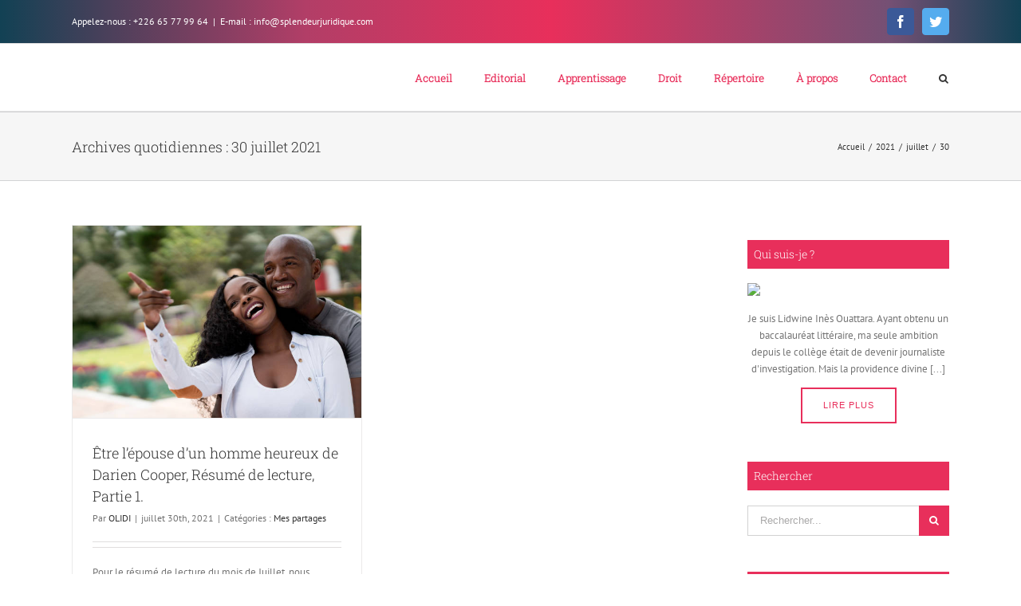

--- FILE ---
content_type: text/html; charset=UTF-8
request_url: https://splendeurjuridique.com/2021/07/30/
body_size: 27611
content:
<!DOCTYPE html>
<html class="avada-html-layout-wide" lang="fr-FR" prefix="og: http://ogp.me/ns# fb: http://ogp.me/ns/fb# og: http://ogp.me/ns#">
<head>
	<meta http-equiv="X-UA-Compatible" content="IE=edge" />
	<meta http-equiv="Content-Type" content="text/html; charset=utf-8"/>
	<meta name="viewport" content="width=device-width, initial-scale=1" />
	<title>30 juillet 2021 &#8211; Splendeur Juridique</title>
<style>
#wpadminbar #wp-admin-bar-wccp_free_top_button .ab-icon:before {
	content: "\f160";
	color: #02CA02;
	top: 3px;
}
#wpadminbar #wp-admin-bar-wccp_free_top_button .ab-icon {
	transform: rotate(45deg);
}
</style>
<meta name='robots' content='max-image-preview:large' />
<link rel='dns-prefetch' href='//stats.wp.com' />
<link rel='dns-prefetch' href='//fonts.googleapis.com' />
<link rel="alternate" type="application/rss+xml" title="Splendeur Juridique &raquo; Flux" href="https://splendeurjuridique.com/feed/" />
<link rel="alternate" type="application/rss+xml" title="Splendeur Juridique &raquo; Flux des commentaires" href="https://splendeurjuridique.com/comments/feed/" />
		
		
		
		
				<script type="text/javascript">
/* <![CDATA[ */
window._wpemojiSettings = {"baseUrl":"https:\/\/s.w.org\/images\/core\/emoji\/14.0.0\/72x72\/","ext":".png","svgUrl":"https:\/\/s.w.org\/images\/core\/emoji\/14.0.0\/svg\/","svgExt":".svg","source":{"concatemoji":"https:\/\/splendeurjuridique.com\/wp-includes\/js\/wp-emoji-release.min.js?ver=6.4.7"}};
/*! This file is auto-generated */
!function(i,n){var o,s,e;function c(e){try{var t={supportTests:e,timestamp:(new Date).valueOf()};sessionStorage.setItem(o,JSON.stringify(t))}catch(e){}}function p(e,t,n){e.clearRect(0,0,e.canvas.width,e.canvas.height),e.fillText(t,0,0);var t=new Uint32Array(e.getImageData(0,0,e.canvas.width,e.canvas.height).data),r=(e.clearRect(0,0,e.canvas.width,e.canvas.height),e.fillText(n,0,0),new Uint32Array(e.getImageData(0,0,e.canvas.width,e.canvas.height).data));return t.every(function(e,t){return e===r[t]})}function u(e,t,n){switch(t){case"flag":return n(e,"\ud83c\udff3\ufe0f\u200d\u26a7\ufe0f","\ud83c\udff3\ufe0f\u200b\u26a7\ufe0f")?!1:!n(e,"\ud83c\uddfa\ud83c\uddf3","\ud83c\uddfa\u200b\ud83c\uddf3")&&!n(e,"\ud83c\udff4\udb40\udc67\udb40\udc62\udb40\udc65\udb40\udc6e\udb40\udc67\udb40\udc7f","\ud83c\udff4\u200b\udb40\udc67\u200b\udb40\udc62\u200b\udb40\udc65\u200b\udb40\udc6e\u200b\udb40\udc67\u200b\udb40\udc7f");case"emoji":return!n(e,"\ud83e\udef1\ud83c\udffb\u200d\ud83e\udef2\ud83c\udfff","\ud83e\udef1\ud83c\udffb\u200b\ud83e\udef2\ud83c\udfff")}return!1}function f(e,t,n){var r="undefined"!=typeof WorkerGlobalScope&&self instanceof WorkerGlobalScope?new OffscreenCanvas(300,150):i.createElement("canvas"),a=r.getContext("2d",{willReadFrequently:!0}),o=(a.textBaseline="top",a.font="600 32px Arial",{});return e.forEach(function(e){o[e]=t(a,e,n)}),o}function t(e){var t=i.createElement("script");t.src=e,t.defer=!0,i.head.appendChild(t)}"undefined"!=typeof Promise&&(o="wpEmojiSettingsSupports",s=["flag","emoji"],n.supports={everything:!0,everythingExceptFlag:!0},e=new Promise(function(e){i.addEventListener("DOMContentLoaded",e,{once:!0})}),new Promise(function(t){var n=function(){try{var e=JSON.parse(sessionStorage.getItem(o));if("object"==typeof e&&"number"==typeof e.timestamp&&(new Date).valueOf()<e.timestamp+604800&&"object"==typeof e.supportTests)return e.supportTests}catch(e){}return null}();if(!n){if("undefined"!=typeof Worker&&"undefined"!=typeof OffscreenCanvas&&"undefined"!=typeof URL&&URL.createObjectURL&&"undefined"!=typeof Blob)try{var e="postMessage("+f.toString()+"("+[JSON.stringify(s),u.toString(),p.toString()].join(",")+"));",r=new Blob([e],{type:"text/javascript"}),a=new Worker(URL.createObjectURL(r),{name:"wpTestEmojiSupports"});return void(a.onmessage=function(e){c(n=e.data),a.terminate(),t(n)})}catch(e){}c(n=f(s,u,p))}t(n)}).then(function(e){for(var t in e)n.supports[t]=e[t],n.supports.everything=n.supports.everything&&n.supports[t],"flag"!==t&&(n.supports.everythingExceptFlag=n.supports.everythingExceptFlag&&n.supports[t]);n.supports.everythingExceptFlag=n.supports.everythingExceptFlag&&!n.supports.flag,n.DOMReady=!1,n.readyCallback=function(){n.DOMReady=!0}}).then(function(){return e}).then(function(){var e;n.supports.everything||(n.readyCallback(),(e=n.source||{}).concatemoji?t(e.concatemoji):e.wpemoji&&e.twemoji&&(t(e.twemoji),t(e.wpemoji)))}))}((window,document),window._wpemojiSettings);
/* ]]> */
</script>
<link rel='stylesheet' id='selection-sharer-css' href='https://splendeurjuridique.com/wp-content/plugins/selection-sharer/css/selection-sharer.css?ver=0.1' type='text/css' media='all' />
<link rel='stylesheet' id='layerslider-css' href='https://splendeurjuridique.com/wp-content/plugins/LayerSlider/static/layerslider/css/layerslider.css?ver=6.8.4' type='text/css' media='all' />
<link rel='stylesheet' id='ls-google-fonts-css' href='https://fonts.googleapis.com/css?family=Lato:100,300,regular,700,900%7COpen+Sans:300%7CIndie+Flower:regular&#038;subset=latin%2Clatin-ext' type='text/css' media='all' />
<style id='wp-emoji-styles-inline-css' type='text/css'>

	img.wp-smiley, img.emoji {
		display: inline !important;
		border: none !important;
		box-shadow: none !important;
		height: 1em !important;
		width: 1em !important;
		margin: 0 0.07em !important;
		vertical-align: -0.1em !important;
		background: none !important;
		padding: 0 !important;
	}
</style>
<link rel='stylesheet' id='mediaelement-css' href='https://splendeurjuridique.com/wp-includes/js/mediaelement/mediaelementplayer-legacy.min.css?ver=4.2.17' type='text/css' media='all' />
<link rel='stylesheet' id='wp-mediaelement-css' href='https://splendeurjuridique.com/wp-includes/js/mediaelement/wp-mediaelement.min.css?ver=6.4.7' type='text/css' media='all' />
<style id='classic-theme-styles-inline-css' type='text/css'>
/*! This file is auto-generated */
.wp-block-button__link{color:#fff;background-color:#32373c;border-radius:9999px;box-shadow:none;text-decoration:none;padding:calc(.667em + 2px) calc(1.333em + 2px);font-size:1.125em}.wp-block-file__button{background:#32373c;color:#fff;text-decoration:none}
</style>
<style id='global-styles-inline-css' type='text/css'>
body{--wp--preset--color--black: #000000;--wp--preset--color--cyan-bluish-gray: #abb8c3;--wp--preset--color--white: #ffffff;--wp--preset--color--pale-pink: #f78da7;--wp--preset--color--vivid-red: #cf2e2e;--wp--preset--color--luminous-vivid-orange: #ff6900;--wp--preset--color--luminous-vivid-amber: #fcb900;--wp--preset--color--light-green-cyan: #7bdcb5;--wp--preset--color--vivid-green-cyan: #00d084;--wp--preset--color--pale-cyan-blue: #8ed1fc;--wp--preset--color--vivid-cyan-blue: #0693e3;--wp--preset--color--vivid-purple: #9b51e0;--wp--preset--gradient--vivid-cyan-blue-to-vivid-purple: linear-gradient(135deg,rgba(6,147,227,1) 0%,rgb(155,81,224) 100%);--wp--preset--gradient--light-green-cyan-to-vivid-green-cyan: linear-gradient(135deg,rgb(122,220,180) 0%,rgb(0,208,130) 100%);--wp--preset--gradient--luminous-vivid-amber-to-luminous-vivid-orange: linear-gradient(135deg,rgba(252,185,0,1) 0%,rgba(255,105,0,1) 100%);--wp--preset--gradient--luminous-vivid-orange-to-vivid-red: linear-gradient(135deg,rgba(255,105,0,1) 0%,rgb(207,46,46) 100%);--wp--preset--gradient--very-light-gray-to-cyan-bluish-gray: linear-gradient(135deg,rgb(238,238,238) 0%,rgb(169,184,195) 100%);--wp--preset--gradient--cool-to-warm-spectrum: linear-gradient(135deg,rgb(74,234,220) 0%,rgb(151,120,209) 20%,rgb(207,42,186) 40%,rgb(238,44,130) 60%,rgb(251,105,98) 80%,rgb(254,248,76) 100%);--wp--preset--gradient--blush-light-purple: linear-gradient(135deg,rgb(255,206,236) 0%,rgb(152,150,240) 100%);--wp--preset--gradient--blush-bordeaux: linear-gradient(135deg,rgb(254,205,165) 0%,rgb(254,45,45) 50%,rgb(107,0,62) 100%);--wp--preset--gradient--luminous-dusk: linear-gradient(135deg,rgb(255,203,112) 0%,rgb(199,81,192) 50%,rgb(65,88,208) 100%);--wp--preset--gradient--pale-ocean: linear-gradient(135deg,rgb(255,245,203) 0%,rgb(182,227,212) 50%,rgb(51,167,181) 100%);--wp--preset--gradient--electric-grass: linear-gradient(135deg,rgb(202,248,128) 0%,rgb(113,206,126) 100%);--wp--preset--gradient--midnight: linear-gradient(135deg,rgb(2,3,129) 0%,rgb(40,116,252) 100%);--wp--preset--font-size--small: 13px;--wp--preset--font-size--medium: 20px;--wp--preset--font-size--large: 36px;--wp--preset--font-size--x-large: 42px;--wp--preset--spacing--20: 0.44rem;--wp--preset--spacing--30: 0.67rem;--wp--preset--spacing--40: 1rem;--wp--preset--spacing--50: 1.5rem;--wp--preset--spacing--60: 2.25rem;--wp--preset--spacing--70: 3.38rem;--wp--preset--spacing--80: 5.06rem;--wp--preset--shadow--natural: 6px 6px 9px rgba(0, 0, 0, 0.2);--wp--preset--shadow--deep: 12px 12px 50px rgba(0, 0, 0, 0.4);--wp--preset--shadow--sharp: 6px 6px 0px rgba(0, 0, 0, 0.2);--wp--preset--shadow--outlined: 6px 6px 0px -3px rgba(255, 255, 255, 1), 6px 6px rgba(0, 0, 0, 1);--wp--preset--shadow--crisp: 6px 6px 0px rgba(0, 0, 0, 1);}:where(.is-layout-flex){gap: 0.5em;}:where(.is-layout-grid){gap: 0.5em;}body .is-layout-flow > .alignleft{float: left;margin-inline-start: 0;margin-inline-end: 2em;}body .is-layout-flow > .alignright{float: right;margin-inline-start: 2em;margin-inline-end: 0;}body .is-layout-flow > .aligncenter{margin-left: auto !important;margin-right: auto !important;}body .is-layout-constrained > .alignleft{float: left;margin-inline-start: 0;margin-inline-end: 2em;}body .is-layout-constrained > .alignright{float: right;margin-inline-start: 2em;margin-inline-end: 0;}body .is-layout-constrained > .aligncenter{margin-left: auto !important;margin-right: auto !important;}body .is-layout-constrained > :where(:not(.alignleft):not(.alignright):not(.alignfull)){max-width: var(--wp--style--global--content-size);margin-left: auto !important;margin-right: auto !important;}body .is-layout-constrained > .alignwide{max-width: var(--wp--style--global--wide-size);}body .is-layout-flex{display: flex;}body .is-layout-flex{flex-wrap: wrap;align-items: center;}body .is-layout-flex > *{margin: 0;}body .is-layout-grid{display: grid;}body .is-layout-grid > *{margin: 0;}:where(.wp-block-columns.is-layout-flex){gap: 2em;}:where(.wp-block-columns.is-layout-grid){gap: 2em;}:where(.wp-block-post-template.is-layout-flex){gap: 1.25em;}:where(.wp-block-post-template.is-layout-grid){gap: 1.25em;}.has-black-color{color: var(--wp--preset--color--black) !important;}.has-cyan-bluish-gray-color{color: var(--wp--preset--color--cyan-bluish-gray) !important;}.has-white-color{color: var(--wp--preset--color--white) !important;}.has-pale-pink-color{color: var(--wp--preset--color--pale-pink) !important;}.has-vivid-red-color{color: var(--wp--preset--color--vivid-red) !important;}.has-luminous-vivid-orange-color{color: var(--wp--preset--color--luminous-vivid-orange) !important;}.has-luminous-vivid-amber-color{color: var(--wp--preset--color--luminous-vivid-amber) !important;}.has-light-green-cyan-color{color: var(--wp--preset--color--light-green-cyan) !important;}.has-vivid-green-cyan-color{color: var(--wp--preset--color--vivid-green-cyan) !important;}.has-pale-cyan-blue-color{color: var(--wp--preset--color--pale-cyan-blue) !important;}.has-vivid-cyan-blue-color{color: var(--wp--preset--color--vivid-cyan-blue) !important;}.has-vivid-purple-color{color: var(--wp--preset--color--vivid-purple) !important;}.has-black-background-color{background-color: var(--wp--preset--color--black) !important;}.has-cyan-bluish-gray-background-color{background-color: var(--wp--preset--color--cyan-bluish-gray) !important;}.has-white-background-color{background-color: var(--wp--preset--color--white) !important;}.has-pale-pink-background-color{background-color: var(--wp--preset--color--pale-pink) !important;}.has-vivid-red-background-color{background-color: var(--wp--preset--color--vivid-red) !important;}.has-luminous-vivid-orange-background-color{background-color: var(--wp--preset--color--luminous-vivid-orange) !important;}.has-luminous-vivid-amber-background-color{background-color: var(--wp--preset--color--luminous-vivid-amber) !important;}.has-light-green-cyan-background-color{background-color: var(--wp--preset--color--light-green-cyan) !important;}.has-vivid-green-cyan-background-color{background-color: var(--wp--preset--color--vivid-green-cyan) !important;}.has-pale-cyan-blue-background-color{background-color: var(--wp--preset--color--pale-cyan-blue) !important;}.has-vivid-cyan-blue-background-color{background-color: var(--wp--preset--color--vivid-cyan-blue) !important;}.has-vivid-purple-background-color{background-color: var(--wp--preset--color--vivid-purple) !important;}.has-black-border-color{border-color: var(--wp--preset--color--black) !important;}.has-cyan-bluish-gray-border-color{border-color: var(--wp--preset--color--cyan-bluish-gray) !important;}.has-white-border-color{border-color: var(--wp--preset--color--white) !important;}.has-pale-pink-border-color{border-color: var(--wp--preset--color--pale-pink) !important;}.has-vivid-red-border-color{border-color: var(--wp--preset--color--vivid-red) !important;}.has-luminous-vivid-orange-border-color{border-color: var(--wp--preset--color--luminous-vivid-orange) !important;}.has-luminous-vivid-amber-border-color{border-color: var(--wp--preset--color--luminous-vivid-amber) !important;}.has-light-green-cyan-border-color{border-color: var(--wp--preset--color--light-green-cyan) !important;}.has-vivid-green-cyan-border-color{border-color: var(--wp--preset--color--vivid-green-cyan) !important;}.has-pale-cyan-blue-border-color{border-color: var(--wp--preset--color--pale-cyan-blue) !important;}.has-vivid-cyan-blue-border-color{border-color: var(--wp--preset--color--vivid-cyan-blue) !important;}.has-vivid-purple-border-color{border-color: var(--wp--preset--color--vivid-purple) !important;}.has-vivid-cyan-blue-to-vivid-purple-gradient-background{background: var(--wp--preset--gradient--vivid-cyan-blue-to-vivid-purple) !important;}.has-light-green-cyan-to-vivid-green-cyan-gradient-background{background: var(--wp--preset--gradient--light-green-cyan-to-vivid-green-cyan) !important;}.has-luminous-vivid-amber-to-luminous-vivid-orange-gradient-background{background: var(--wp--preset--gradient--luminous-vivid-amber-to-luminous-vivid-orange) !important;}.has-luminous-vivid-orange-to-vivid-red-gradient-background{background: var(--wp--preset--gradient--luminous-vivid-orange-to-vivid-red) !important;}.has-very-light-gray-to-cyan-bluish-gray-gradient-background{background: var(--wp--preset--gradient--very-light-gray-to-cyan-bluish-gray) !important;}.has-cool-to-warm-spectrum-gradient-background{background: var(--wp--preset--gradient--cool-to-warm-spectrum) !important;}.has-blush-light-purple-gradient-background{background: var(--wp--preset--gradient--blush-light-purple) !important;}.has-blush-bordeaux-gradient-background{background: var(--wp--preset--gradient--blush-bordeaux) !important;}.has-luminous-dusk-gradient-background{background: var(--wp--preset--gradient--luminous-dusk) !important;}.has-pale-ocean-gradient-background{background: var(--wp--preset--gradient--pale-ocean) !important;}.has-electric-grass-gradient-background{background: var(--wp--preset--gradient--electric-grass) !important;}.has-midnight-gradient-background{background: var(--wp--preset--gradient--midnight) !important;}.has-small-font-size{font-size: var(--wp--preset--font-size--small) !important;}.has-medium-font-size{font-size: var(--wp--preset--font-size--medium) !important;}.has-large-font-size{font-size: var(--wp--preset--font-size--large) !important;}.has-x-large-font-size{font-size: var(--wp--preset--font-size--x-large) !important;}
.wp-block-navigation a:where(:not(.wp-element-button)){color: inherit;}
:where(.wp-block-post-template.is-layout-flex){gap: 1.25em;}:where(.wp-block-post-template.is-layout-grid){gap: 1.25em;}
:where(.wp-block-columns.is-layout-flex){gap: 2em;}:where(.wp-block-columns.is-layout-grid){gap: 2em;}
.wp-block-pullquote{font-size: 1.5em;line-height: 1.6;}
</style>
<link rel='stylesheet' id='wpdm-font-awesome-css' href='https://splendeurjuridique.com/wp-content/plugins/download-manager/assets/fontawesome/css/all.min.css?ver=6.4.7' type='text/css' media='all' />
<link rel='stylesheet' id='wpdm-frontend-css-css' href='https://splendeurjuridique.com/wp-content/plugins/download-manager/assets/bootstrap/css/bootstrap.min.css?ver=6.4.7' type='text/css' media='all' />
<link rel='stylesheet' id='wpdm-front-css' href='https://splendeurjuridique.com/wp-content/plugins/download-manager/assets/css/front.css?ver=6.4.7' type='text/css' media='all' />
<link rel='stylesheet' id='name-directory-style-css' href='https://splendeurjuridique.com/wp-content/plugins/name-directory/name_directory.css?ver=6.4.7' type='text/css' media='all' />
<link rel='stylesheet' id='fontello-css' href='https://splendeurjuridique.com/wp-content/plugins/theblogger-shortcodes/css/fonts/fontello/css/fontello.css' type='text/css' media='all' />
<link rel='stylesheet' id='theblogger-shortcodes-css' href='https://splendeurjuridique.com/wp-content/plugins/theblogger-shortcodes/css/shortcodes.css' type='text/css' media='all' />
<link rel='stylesheet' id='wpos-slick-style-css' href='https://splendeurjuridique.com/wp-content/plugins/wp-responsive-recent-post-slider/assets/css/slick.css?ver=3.4' type='text/css' media='all' />
<link rel='stylesheet' id='wppsac-public-style-css' href='https://splendeurjuridique.com/wp-content/plugins/wp-responsive-recent-post-slider/assets/css/recent-post-style.css?ver=3.4' type='text/css' media='all' />
<link rel='stylesheet' id='ppress-frontend-css' href='https://splendeurjuridique.com/wp-content/plugins/wp-user-avatar/assets/css/frontend.min.css?ver=3.2.8' type='text/css' media='all' />
<link rel='stylesheet' id='ppress-flatpickr-css' href='https://splendeurjuridique.com/wp-content/plugins/wp-user-avatar/assets/flatpickr/flatpickr.min.css?ver=3.2.8' type='text/css' media='all' />
<link rel='stylesheet' id='ppress-select2-css' href='https://splendeurjuridique.com/wp-content/plugins/wp-user-avatar/assets/select2/select2.min.css?ver=6.4.7' type='text/css' media='all' />
<link rel='stylesheet' id='avada-stylesheet-css' href='https://splendeurjuridique.com/wp-content/themes/Avada/assets/css/style.min.css?ver=5.9.1' type='text/css' media='all' />
<link rel='stylesheet' id='child-style-css' href='https://splendeurjuridique.com/wp-content/themes/Avada-Child-Theme/style.css?ver=6.4.7' type='text/css' media='all' />
<!--[if IE]>
<link rel='stylesheet' id='avada-IE-css' href='https://splendeurjuridique.com/wp-content/themes/Avada/assets/css/ie.min.css?ver=5.9.1' type='text/css' media='all' />
<style id='avada-IE-inline-css' type='text/css'>
.avada-select-parent .select-arrow{background-color:#ffffff}
.select-arrow{background-color:#ffffff}
</style>
<![endif]-->
<link rel='stylesheet' id='easy-social-share-buttons-css' href='https://splendeurjuridique.com/wp-content/plugins/easy-social-share-buttons3/assets/css/easy-social-share-buttons.min.css?ver=6.2.1' type='text/css' media='all' />
<link rel='stylesheet' id='easy-social-share-buttons-subscribe-css' href='https://splendeurjuridique.com/wp-content/plugins/easy-social-share-buttons3/assets/css/essb-subscribe.min.css?ver=6.2.1' type='text/css' media='all' />
<link rel='stylesheet' id='fusion-dynamic-css-css' href='https://splendeurjuridique.com/wp-content/uploads/fusion-styles/1fcc54dc852aa67bc7720924efaf0b76.min.css?ver=6.4.7' type='text/css' media='all' />
<link rel='stylesheet' id='glossary-hint-css' href='https://splendeurjuridique.com/wp-content/plugins/glossary-by-codeat/assets/css/tooltip-classic.css?ver=2.1.8' type='text/css' media='all' />
<link rel='stylesheet' id='jetpack_css-css' href='https://splendeurjuridique.com/wp-content/plugins/jetpack/css/jetpack.css?ver=12.8.2' type='text/css' media='all' />
<script type="text/javascript" id="layerslider-greensock-js-extra">
/* <![CDATA[ */
var LS_Meta = {"v":"6.8.4"};
/* ]]> */
</script>
<script type="text/javascript" src="https://splendeurjuridique.com/wp-content/plugins/LayerSlider/static/layerslider/js/greensock.js?ver=1.19.0" id="layerslider-greensock-js"></script>
<script type="text/javascript" id="jquery-core-js-extra">
/* <![CDATA[ */
var slide_in = {"demo_dir":"https:\/\/splendeurjuridique.com\/wp-content\/plugins\/convertplug\/modules\/slide_in\/assets\/demos"};
/* ]]> */
</script>
<script type="text/javascript" src="https://splendeurjuridique.com/wp-includes/js/jquery/jquery.min.js?ver=3.7.1" id="jquery-core-js"></script>
<script type="text/javascript" src="https://splendeurjuridique.com/wp-includes/js/jquery/jquery-migrate.min.js?ver=3.4.1" id="jquery-migrate-js"></script>
<script type="text/javascript" src="https://splendeurjuridique.com/wp-content/plugins/LayerSlider/static/layerslider/js/layerslider.kreaturamedia.jquery.js?ver=6.8.4" id="layerslider-js"></script>
<script type="text/javascript" src="https://splendeurjuridique.com/wp-content/plugins/LayerSlider/static/layerslider/js/layerslider.transitions.js?ver=6.8.4" id="layerslider-transitions-js"></script>
<script type="text/javascript" src="https://splendeurjuridique.com/wp-content/plugins/download-manager/assets/bootstrap/js/popper.min.js?ver=6.4.7" id="wpdm-poper-js"></script>
<script type="text/javascript" src="https://splendeurjuridique.com/wp-content/plugins/download-manager/assets/bootstrap/js/bootstrap.min.js?ver=6.4.7" id="wpdm-frontend-js-js"></script>
<script type="text/javascript" id="wpdm-frontjs-js-extra">
/* <![CDATA[ */
var wpdm_url = {"home":"https:\/\/splendeurjuridique.com\/","site":"https:\/\/splendeurjuridique.com\/","ajax":"https:\/\/splendeurjuridique.com\/wp-admin\/admin-ajax.php"};
var wpdm_js = {"spinner":"<i class=\"fas fa-sun fa-spin\"><\/i>","client_id":"abe695c81b0083151b33f122d5576039"};
var wpdm_strings = {"pass_var":"Mot de passe v\u00e9rifi\u00e9\u00a0!","pass_var_q":"Veuillez cliquer sur le bouton suivant pour commencer le t\u00e9l\u00e9chargement.","start_dl":"Commencer le t\u00e9l\u00e9chargement"};
/* ]]> */
</script>
<script type="text/javascript" src="https://splendeurjuridique.com/wp-content/plugins/download-manager/assets/js/front.js?ver=3.2.81" id="wpdm-frontjs-js"></script>
<script type="text/javascript" src="https://splendeurjuridique.com/wp-content/plugins/wp-user-avatar/assets/flatpickr/flatpickr.min.js?ver=6.4.7" id="ppress-flatpickr-js"></script>
<script type="text/javascript" src="https://splendeurjuridique.com/wp-content/plugins/wp-user-avatar/assets/select2/select2.min.js?ver=6.4.7" id="ppress-select2-js"></script>
<meta name="generator" content="Powered by LayerSlider 6.8.4 - Multi-Purpose, Responsive, Parallax, Mobile-Friendly Slider Plugin for WordPress." />
<!-- LayerSlider updates and docs at: https://layerslider.kreaturamedia.com -->
<link rel="https://api.w.org/" href="https://splendeurjuridique.com/wp-json/" /><link rel="EditURI" type="application/rsd+xml" title="RSD" href="https://splendeurjuridique.com/xmlrpc.php?rsd" />
<meta name="generator" content="WordPress 6.4.7" />
<style type="text/css">0</style><script id="wpcp_disable_selection" type="text/javascript">
var image_save_msg='You are not allowed to save images!';
	var no_menu_msg='Context Menu disabled!';
	var smessage = "Le contenu est protégé !";

function disableEnterKey(e)
{
	var elemtype = e.target.tagName;
	
	elemtype = elemtype.toUpperCase();
	
	if (elemtype == "TEXT" || elemtype == "TEXTAREA" || elemtype == "INPUT" || elemtype == "PASSWORD" || elemtype == "SELECT" || elemtype == "OPTION" || elemtype == "EMBED")
	{
		elemtype = 'TEXT';
	}
	
	if (e.ctrlKey){
     var key;
     if(window.event)
          key = window.event.keyCode;     //IE
     else
          key = e.which;     //firefox (97)
    //if (key != 17) alert(key);
     if (elemtype!= 'TEXT' && (key == 97 || key == 65 || key == 67 || key == 99 || key == 88 || key == 120 || key == 26 || key == 85  || key == 86 || key == 83 || key == 43 || key == 73))
     {
		if(wccp_free_iscontenteditable(e)) return true;
		show_wpcp_message('You are not allowed to copy content or view source');
		return false;
     }else
     	return true;
     }
}


/*For contenteditable tags*/
function wccp_free_iscontenteditable(e)
{
	var e = e || window.event; // also there is no e.target property in IE. instead IE uses window.event.srcElement
  	
	var target = e.target || e.srcElement;

	var elemtype = e.target.nodeName;
	
	elemtype = elemtype.toUpperCase();
	
	var iscontenteditable = "false";
		
	if(typeof target.getAttribute!="undefined" ) iscontenteditable = target.getAttribute("contenteditable"); // Return true or false as string
	
	var iscontenteditable2 = false;
	
	if(typeof target.isContentEditable!="undefined" ) iscontenteditable2 = target.isContentEditable; // Return true or false as boolean

	if(target.parentElement.isContentEditable) iscontenteditable2 = true;
	
	if (iscontenteditable == "true" || iscontenteditable2 == true)
	{
		if(typeof target.style!="undefined" ) target.style.cursor = "text";
		
		return true;
	}
}

////////////////////////////////////
function disable_copy(e)
{	
	var e = e || window.event; // also there is no e.target property in IE. instead IE uses window.event.srcElement
	
	var elemtype = e.target.tagName;
	
	elemtype = elemtype.toUpperCase();
	
	if (elemtype == "TEXT" || elemtype == "TEXTAREA" || elemtype == "INPUT" || elemtype == "PASSWORD" || elemtype == "SELECT" || elemtype == "OPTION" || elemtype == "EMBED")
	{
		elemtype = 'TEXT';
	}
	
	if(wccp_free_iscontenteditable(e)) return true;
	
	var isSafari = /Safari/.test(navigator.userAgent) && /Apple Computer/.test(navigator.vendor);
	
	var checker_IMG = '';
	if (elemtype == "IMG" && checker_IMG == 'checked' && e.detail >= 2) {show_wpcp_message(alertMsg_IMG);return false;}
	if (elemtype != "TEXT")
	{
		if (smessage !== "" && e.detail == 2)
			show_wpcp_message(smessage);
		
		if (isSafari)
			return true;
		else
			return false;
	}	
}

//////////////////////////////////////////
function disable_copy_ie()
{
	var e = e || window.event;
	var elemtype = window.event.srcElement.nodeName;
	elemtype = elemtype.toUpperCase();
	if(wccp_free_iscontenteditable(e)) return true;
	if (elemtype == "IMG") {show_wpcp_message(alertMsg_IMG);return false;}
	if (elemtype != "TEXT" && elemtype != "TEXTAREA" && elemtype != "INPUT" && elemtype != "PASSWORD" && elemtype != "SELECT" && elemtype != "OPTION" && elemtype != "EMBED")
	{
		return false;
	}
}	
function reEnable()
{
	return true;
}
document.onkeydown = disableEnterKey;
document.onselectstart = disable_copy_ie;
if(navigator.userAgent.indexOf('MSIE')==-1)
{
	document.onmousedown = disable_copy;
	document.onclick = reEnable;
}
function disableSelection(target)
{
    //For IE This code will work
    if (typeof target.onselectstart!="undefined")
    target.onselectstart = disable_copy_ie;
    
    //For Firefox This code will work
    else if (typeof target.style.MozUserSelect!="undefined")
    {target.style.MozUserSelect="none";}
    
    //All other  (ie: Opera) This code will work
    else
    target.onmousedown=function(){return false}
    target.style.cursor = "default";
}
//Calling the JS function directly just after body load
window.onload = function(){disableSelection(document.body);};

//////////////////special for safari Start////////////////
var onlongtouch;
var timer;
var touchduration = 1000; //length of time we want the user to touch before we do something

var elemtype = "";
function touchstart(e) {
	var e = e || window.event;
  // also there is no e.target property in IE.
  // instead IE uses window.event.srcElement
  	var target = e.target || e.srcElement;
	
	elemtype = window.event.srcElement.nodeName;
	
	elemtype = elemtype.toUpperCase();
	
	if(!wccp_pro_is_passive()) e.preventDefault();
	if (!timer) {
		timer = setTimeout(onlongtouch, touchduration);
	}
}

function touchend() {
    //stops short touches from firing the event
    if (timer) {
        clearTimeout(timer);
        timer = null;
    }
	onlongtouch();
}

onlongtouch = function(e) { //this will clear the current selection if anything selected
	
	if (elemtype != "TEXT" && elemtype != "TEXTAREA" && elemtype != "INPUT" && elemtype != "PASSWORD" && elemtype != "SELECT" && elemtype != "EMBED" && elemtype != "OPTION")	
	{
		if (window.getSelection) {
			if (window.getSelection().empty) {  // Chrome
			window.getSelection().empty();
			} else if (window.getSelection().removeAllRanges) {  // Firefox
			window.getSelection().removeAllRanges();
			}
		} else if (document.selection) {  // IE?
			document.selection.empty();
		}
		return false;
	}
};

document.addEventListener("DOMContentLoaded", function(event) { 
    window.addEventListener("touchstart", touchstart, false);
    window.addEventListener("touchend", touchend, false);
});

function wccp_pro_is_passive() {

  var cold = false,
  hike = function() {};

  try {
	  const object1 = {};
  var aid = Object.defineProperty(object1, 'passive', {
  get() {cold = true}
  });
  window.addEventListener('test', hike, aid);
  window.removeEventListener('test', hike, aid);
  } catch (e) {}

  return cold;
}
/*special for safari End*/
</script>
<script id="wpcp_disable_Right_Click" type="text/javascript">
document.ondragstart = function() { return false;}
	function nocontext(e) {
	   return false;
	}
	document.oncontextmenu = nocontext;
</script>
<style>
.unselectable
{
-moz-user-select:none;
-webkit-user-select:none;
cursor: default;
}
html
{
-webkit-touch-callout: none;
-webkit-user-select: none;
-khtml-user-select: none;
-moz-user-select: none;
-ms-user-select: none;
user-select: none;
-webkit-tap-highlight-color: rgba(0,0,0,0);
}
</style>
<script id="wpcp_css_disable_selection" type="text/javascript">
var e = document.getElementsByTagName('body')[0];
if(e)
{
	e.setAttribute('unselectable',"on");
}
</script>
	<style>img#wpstats{display:none}</style>
		
<script type="text/javascript">var essb_settings = {"ajax_url":"https:\/\/splendeurjuridique.com\/wp-admin\/admin-ajax.php","essb3_nonce":"a83e44371e","essb3_plugin_url":"https:\/\/splendeurjuridique.com\/wp-content\/plugins\/easy-social-share-buttons3","essb3_stats":false,"essb3_ga":false,"essb3_ga_mode":"simple","blog_url":"https:\/\/splendeurjuridique.com\/","essb3_postfloat_stay":false,"post_id":13115};</script><link rel="icon" href="https://splendeurjuridique.com/wp-content/uploads/2019/05/cropped-favicon-32x32.png" sizes="32x32" />
<link rel="icon" href="https://splendeurjuridique.com/wp-content/uploads/2019/05/cropped-favicon-192x192.png" sizes="192x192" />
<link rel="apple-touch-icon" href="https://splendeurjuridique.com/wp-content/uploads/2019/05/cropped-favicon-180x180.png" />
<meta name="msapplication-TileImage" content="https://splendeurjuridique.com/wp-content/uploads/2019/05/cropped-favicon-270x270.png" />
		<style type="text/css" id="wp-custom-css">
			.fusion-logo img {
    height: 60px;
}

a.fusion-social-network-icon.fusion-tooltip.fusion-twitter.fusion-icon-twitter i{
    color: #fff;
}

.fusion-main-menu{
	
}



.sidebar .widget .heading .widget-title, .sidebar .widget .widget-title {
    background-color: rgb(32, 104, 134);
    color: #fff;
    padding: 8px;
}

.fusion-footer-widget-area .widget-title{
	    color: #206886;
}

.fusion-contact-info{
	color:#fff;
}

.fusion-secondary-header a {
    color: #ffffff;
}

.fusion-social-networks .fusion-social-network-icon{
    color: #fff;
}

img.avatar.avatar-96.wp-user-avatar.wp-user-avatar-96.alignnone.photo{
display: block;
  margin-left: auto;
  margin-right: auto;
  width: 70%;
}

.fusion-social-networks .fusion-social-networks-wrapper a{	color:#fff
}

.recent-post-slider .recentpost-categories ul.post-categories li:nth-child(4n+1) a{
	    background: #206886;
	
}

.fusion-social-network-icon.fusion-tooltip.fusion-facebook.fusion-icon-facebook {
    color: #fff;
}

span.menu-text {
    font-weight: bold;
}

.recent-post-slider .slick-dots li button {
    display: none;
}

.recent-post-slider .wp-post-date::after{
	display: none;
	
}

/***************************/

.fusion-secondary-header{
	background: rgb(18,65,84);
    background: linear-gradient(90deg, rgba(18,65,84,1) 0%, rgba(178,62,103,1) 30%, rgba(232,47,91,1) 54%, rgba(117,80,116,1) 87%, rgba(18,65,84,1) 100%);
}


.fusion-footer-copyright-area{
	background: rgb(140,21,50);
    background: linear-gradient(90deg, rgba(140,21,50,1) 0%, rgba(232,47,91,1) 46%, rgba(140,21,50,1) 100%);
}




a.fusion-button.button-flat.fusion-button-round.button-large.button-custom {
	background: #e82f5b;
}

a.fusion-button.button-flat.fusion-button-round.button-large.button-custom:hover {
	background: #c62a4f;
}


.fusion-body .fusion-main-menu .current_page_item > a{
	color: #e82f5b;
    border-color: #e82f5b;
	font-weight:bold;
}

.fusion-main-menu > ul > li > a:hover{
	color: #e82f5b;
    border-color: #e82f5b;
}

.fusion-main-menu > ul > li > a{
		color: #e82f5b;
}

.fusion-footer-widget-area{
	border-top: 1px solid #e82f5b;
    border-top-width: 4px;
}

.fusion-footer-widget-area .widget-title {
    color: #e82f5b;
    font-weight: bold;
}

input[type=submit], input[type=button], button, a.button{
	border: 2px solid #e82f5b;
    color: #e82f5b;
}

input[type=submit]:hover, input[type=button]:hover, button:hover, a.button:hover {
    color: #fff;
    background-color: #e82f5b;
    border-color: transparent;
}

.searchform .fusion-search-form-content .fusion-search-button input[type=submit] {
    background: #e82f5b;
}

/*.wppsac-post-slider button.slick-prev, .wppsac-post-carousel button.slick-prev{
	background:#e82f5b url(arrow-left.png) center center no-repeat !important;
}

.wppsac-post-slider button.slick-next, .wppsac-post-carousel button.slick-next{
	background:#e82f5b url(arrow-left.png) center center no-repeat !important;
}*/

.wppsac-post-slider.design-3 .wppsac-post-short-content{
	background:#e82f5bc7;
}


a#btn-assistance{
	box-shadow: inset 0 1px 0 #fff, 0 4px 0 #c33255, 1px 6px 6px 3px rgb(234, 179, 195);
	
}

a#btn-assistance{
	
	background-image: linear-gradient(to top,#c43356,#f4a9ba);
    border: 1px solid #e95778;
    color: #ffffff;
}


input.wpcf7-form-control.wpcf7-submit{
    background: #e82f5b;	
}

input.wpcf7-form-control.wpcf7-submit:hover{
	background:#c62a4f
	
}

.sidebar .widget .heading .widget-title, .sidebar .widget .widget-title {
    background-color: #e82f5b;
}

.fusion-footer-widget-area .widget_recent_entries li, .fusion-footer-widget-area ul li{
    border-color: #e8335e;
}

.fusion-footer-widget-area a{
    color: #525050;
}

.post-content h2{
	color: #e82f5b;
}

.fusion-image-wrapper .fusion-rollover{
background-image: -moz-linear-gradient(top, rgba(242, 33, 102, 0.64) 0%, #e82f5b 100%);
}

.fusion-image-wrapper .fusion-rollover .fusion-rollover-content a{

color:#ffffff;
}

.fusion-body .fusion-main-menu .current-menu-ancestor > a, .fusion-body .fusion-main-menu .current-menu-item > a, .fusion-body .fusion-main-menu .current-menu-item:not(.fusion-main-menu-cart) > a::before, .fusion-body .fusion-main-menu .current-menu-parent > a, .fusion-body .fusion-main-menu .current_page_item > a {
    color: #e82f5b;
    border-color: #e82f5b;
}

.fusion-is-sticky .fusion-main-menu > ul > li > a{
	color: #e82f5b;
}

.fusion-is-sticky .fusion-main-menu .fusion-widget-cart-counter > a:hover::before, .fusion-is-sticky .fusion-main-menu > ul > li > a:hover, .fusion-is-sticky .fusion-main-menu > ul > li.current-menu-item > a, .fusion-main-menu .fusion-widget-cart-counter > a:hover::before, .fusion-main-menu > ul > li > a:hover {
    color: #e82f5b;
}

#wrapper .fusion-footer-widget-area .jtwt .jtwt_tweet a:hover, .fusion-footer-widget-area .fusion-accordian .panel-title a:hover, .fusion-footer-widget-area .fusion-tabs-widget .fusion-tabs-widget-content .post-holder a:hover, .fusion-footer-widget-area .widget a:hover, .fusion-footer-widget-area .widget li a:hover::before, .fusion-footer-widget-area .widget li.recentcomments:hover::before, .fusion-footer-widget-area ul li a:hover {
    color: #e82f5b;
}

.fusion-main-menu .sub-menu {
	border-top: 3px solid #e82f5b;
}

.fusion-mobile-current-nav-item > a, .fusion-mobile-nav-item a:hover, .fusion-mobile-nav-item.current-menu-item > a {
    background-color: #e0315d;
    color: #FFF;
}

.fusion-open-submenu:hover {
    color: #ffffff;
}

.fusion-mobile-nav-item a:hover .fusion-open-submenu::before{
	 color: #ffffff;
}		</style>
		<meta name="generator" content="WordPress Download Manager 3.2.81" />
                <style>
        /* WPDM Link Template Styles */        </style>
                <style>

            :root {
                --color-primary: #4a8eff;
                --color-primary-rgb: 74, 142, 255;
                --color-primary-hover: #4a8eff;
                --color-primary-active: #4a8eff;
                --color-secondary: #4a8eff;
                --color-secondary-rgb: 74, 142, 255;
                --color-secondary-hover: #4a8eff;
                --color-secondary-active: #4a8eff;
                --color-success: #18ce0f;
                --color-success-rgb: 24, 206, 15;
                --color-success-hover: #4a8eff;
                --color-success-active: #4a8eff;
                --color-info: #2CA8FF;
                --color-info-rgb: 44, 168, 255;
                --color-info-hover: #2CA8FF;
                --color-info-active: #2CA8FF;
                --color-warning: #f29e0f;
                --color-warning-rgb: 242, 158, 15;
                --color-warning-hover: orange;
                --color-warning-active: orange;
                --color-danger: #ff5062;
                --color-danger-rgb: 255, 80, 98;
                --color-danger-hover: #ff5062;
                --color-danger-active: #ff5062;
                --color-green: #30b570;
                --color-blue: #0073ff;
                --color-purple: #8557D3;
                --color-red: #ff5062;
                --color-muted: rgba(69, 89, 122, 0.6);
                --wpdm-font: "Rubik", -apple-system, BlinkMacSystemFont, "Segoe UI", Roboto, Helvetica, Arial, sans-serif, "Apple Color Emoji", "Segoe UI Emoji", "Segoe UI Symbol";
            }

            .wpdm-download-link.btn.btn-primary {
                border-radius: 4px;
            }


        </style>
        
		
	<script type="text/javascript">
		var doc = document.documentElement;
		doc.setAttribute('data-useragent', navigator.userAgent);
	</script>

	</head>

<body class="archive date unselectable fusion-image-hovers fusion-body ltr fusion-sticky-header no-tablet-sticky-header no-mobile-sticky-header no-mobile-slidingbar no-mobile-totop fusion-disable-outline fusion-sub-menu-fade mobile-logo-pos-left layout-wide-mode has-sidebar fusion-top-header menu-text-align-left mobile-menu-design-modern fusion-show-pagination-text fusion-header-layout-v3 avada-responsive avada-footer-fx-none fusion-search-form-classic fusion-avatar-square">
	<a class="skip-link screen-reader-text" href="#content">Skip to content</a>
				<div id="wrapper" class="">
		<div id="home" style="position:relative;top:-1px;"></div>
		
			<header class="fusion-header-wrapper">
				<div class="fusion-header-v3 fusion-logo-left fusion-sticky-menu- fusion-sticky-logo- fusion-mobile-logo-  fusion-mobile-menu-design-modern">
					
<div class="fusion-secondary-header">
	<div class="fusion-row">
					<div class="fusion-alignleft">
				<div class="fusion-contact-info">Appelez-nous : +226 65 77 99 64<span class="fusion-header-separator">|</span><a href="mailto:&#69;-mail : i&#110;&#102;o&#64;&#115;pl&#101;n&#100;e&#117;&#114;jurid&#105;&#113;u&#101;&#46;co&#109;">&#69;-mail : i&#110;&#102;o&#64;&#115;pl&#101;n&#100;e&#117;&#114;jurid&#105;&#113;u&#101;&#46;co&#109;</a></div>			</div>
							<div class="fusion-alignright">
				<div class="fusion-social-links-header"><div class="fusion-social-networks boxed-icons"><div class="fusion-social-networks-wrapper"><a  class="fusion-social-network-icon fusion-tooltip fusion-facebook fusion-icon-facebook" style="color:#ffffff;background-color:#3b5998;border-color:#3b5998;border-radius:4px;" href="#" target="_blank" rel="noopener noreferrer" data-placement="bottom" data-title="Facebook" data-toggle="tooltip" title="Facebook"><span class="screen-reader-text">Facebook</span></a><a  class="fusion-social-network-icon fusion-tooltip fusion-twitter fusion-icon-twitter" style="color:#ffffff;background-color:#55acee;border-color:#55acee;border-radius:4px;" href="#" target="_blank" rel="noopener noreferrer" data-placement="bottom" data-title="Twitter" data-toggle="tooltip" title="Twitter"><span class="screen-reader-text">Twitter</span></a></div></div></div>			</div>
			</div>
</div>
<div class="fusion-header-sticky-height"></div>
<div class="fusion-header">
	<div class="fusion-row">
					<div class="fusion-logo" data-margin-top="31px" data-margin-bottom="31px" data-margin-left="0px" data-margin-right="0px">
			<a class="fusion-logo-link"  href="https://splendeurjuridique.com/" >

						<!-- standard logo -->
			<img src="https://splendeurjuridique.com/wp-content/uploads/2019/05/logo-splendeur-juridique-svg.svg" srcset="https://splendeurjuridique.com/wp-content/uploads/2019/05/logo-splendeur-juridique-svg.svg 1x, https://splendeurjuridique.com/wp-content/uploads/2019/05/logo-splendeur-juridique-svg.svg 2x" width="513" height="168" style="max-height:168px;height:auto;" alt="Splendeur Juridique Logo" data-retina_logo_url="https://splendeurjuridique.com/wp-content/uploads/2019/05/logo-splendeur-juridique-svg.svg" class="fusion-standard-logo" />

			
					</a>
		</div>		<nav class="fusion-main-menu" aria-label="Main Menu"><ul id="menu-principal" class="fusion-menu"><li  id="menu-item-11858"  class="menu-item menu-item-type-post_type menu-item-object-page menu-item-home menu-item-11858"  data-item-id="11858"><a  href="https://splendeurjuridique.com/" class="fusion-bar-highlight"><span class="menu-text">Accueil</span></a></li><li  id="menu-item-11870"  class="menu-item menu-item-type-taxonomy menu-item-object-category menu-item-has-children menu-item-11870 fusion-dropdown-menu"  data-item-id="11870"><a  href="https://splendeurjuridique.com/category/editorial/" class="fusion-bar-highlight"><span class="menu-text">Editorial</span></a><ul role="menu" class="sub-menu"><li  id="menu-item-701"  class="menu-item menu-item-type-taxonomy menu-item-object-category menu-item-701 fusion-dropdown-submenu" ><a  href="https://splendeurjuridique.com/category/concours-mystic-2019/" class="fusion-bar-highlight"><span>Concours Mys’tic 2019</span></a></li><li  id="menu-item-702"  class="menu-item menu-item-type-taxonomy menu-item-object-category menu-item-702 fusion-dropdown-submenu" ><a  href="https://splendeurjuridique.com/category/motivation/" class="fusion-bar-highlight"><span>Motivation</span></a></li><li  id="menu-item-12742"  class="menu-item menu-item-type-taxonomy menu-item-object-category menu-item-12742 fusion-dropdown-submenu" ><a  href="https://splendeurjuridique.com/category/editorial/mes-partages/" class="fusion-bar-highlight"><span>Mes partages</span></a></li><li  id="menu-item-706"  class="menu-item menu-item-type-taxonomy menu-item-object-category menu-item-706 fusion-dropdown-submenu" ><a  href="https://splendeurjuridique.com/category/pensee-du-trimestre/" class="fusion-bar-highlight"><span>Pensée du Trimestre</span></a></li></ul></li><li  id="menu-item-13225"  class="menu-item menu-item-type-taxonomy menu-item-object-category menu-item-has-children menu-item-13225 fusion-dropdown-menu"  data-item-id="13225"><a  href="https://splendeurjuridique.com/category/apprentissage/" class="fusion-bar-highlight"><span class="menu-text">Apprentissage</span></a><ul role="menu" class="sub-menu"><li  id="menu-item-13282"  class="menu-item menu-item-type-taxonomy menu-item-object-category menu-item-13282 fusion-dropdown-submenu" ><a  href="https://splendeurjuridique.com/category/apprentissage/ma-foi/" class="fusion-bar-highlight"><span>Ma Foi</span></a></li><li  id="menu-item-13228"  class="menu-item menu-item-type-taxonomy menu-item-object-category menu-item-13228 fusion-dropdown-submenu" ><a  href="https://splendeurjuridique.com/category/apprentissage/mes-experiences/" class="fusion-bar-highlight"><span>Mes expériences</span></a></li><li  id="menu-item-13226"  class="menu-item menu-item-type-taxonomy menu-item-object-category menu-item-13226 fusion-dropdown-submenu" ><a  href="https://splendeurjuridique.com/category/apprentissage/a-lecole-du-leadership/" class="fusion-bar-highlight"><span>À l&rsquo;école du leadership</span></a></li><li  id="menu-item-13227"  class="menu-item menu-item-type-taxonomy menu-item-object-category menu-item-13227 fusion-dropdown-submenu" ><a  href="https://splendeurjuridique.com/category/apprentissage/influenceurs-de-destinees/" class="fusion-bar-highlight"><span>Influenceurs de destinées</span></a></li></ul></li><li  id="menu-item-11977"  class="menu-item menu-item-type-taxonomy menu-item-object-category menu-item-has-children menu-item-11977 fusion-dropdown-menu"  data-item-id="11977"><a  href="https://splendeurjuridique.com/category/droit/" class="fusion-bar-highlight"><span class="menu-text">Droit</span></a><ul role="menu" class="sub-menu"><li  id="menu-item-12623"  class="menu-item menu-item-type-taxonomy menu-item-object-category menu-item-has-children menu-item-12623 fusion-dropdown-submenu" ><a  href="https://splendeurjuridique.com/category/droit/droit-interne/" class="fusion-bar-highlight"><span>Droit interne</span></a><ul role="menu" class="sub-menu"><li  id="menu-item-11861"  class="menu-item menu-item-type-taxonomy menu-item-object-category menu-item-has-children menu-item-11861" ><a  href="https://splendeurjuridique.com/category/droit/droit-interne/droit-civil/" class="fusion-bar-highlight"><span>Droit Civil</span></a><ul role="menu" class="sub-menu"><li  id="menu-item-704"  class="menu-item menu-item-type-taxonomy menu-item-object-category menu-item-704" ><a  href="https://splendeurjuridique.com/category/droit/droit-interne/droit-civil/droit-de-la-famille/" class="fusion-bar-highlight"><span>Droit de la famille</span></a></li></ul></li><li  id="menu-item-11867"  class="menu-item menu-item-type-taxonomy menu-item-object-category menu-item-11867" ><a  href="https://splendeurjuridique.com/category/droit/droit-interne/droit-penal/" class="fusion-bar-highlight"><span>Droit Pénal</span></a></li><li  id="menu-item-11864"  class="menu-item menu-item-type-taxonomy menu-item-object-category menu-item-11864" ><a  href="https://splendeurjuridique.com/category/droit/droit-interne/droit-administratif/" class="fusion-bar-highlight"><span>Droit Administratif</span></a></li><li  id="menu-item-11865"  class="menu-item menu-item-type-taxonomy menu-item-object-category menu-item-11865" ><a  href="https://splendeurjuridique.com/category/droit/droit-interne/droit-et-numerique/" class="fusion-bar-highlight"><span>Droit et Numérique</span></a></li></ul></li><li  id="menu-item-12622"  class="menu-item menu-item-type-taxonomy menu-item-object-category menu-item-has-children menu-item-12622 fusion-dropdown-submenu" ><a  href="https://splendeurjuridique.com/category/droit/droit-international/" class="fusion-bar-highlight"><span>Droit international</span></a><ul role="menu" class="sub-menu"><li  id="menu-item-12624"  class="menu-item menu-item-type-taxonomy menu-item-object-category menu-item-12624" ><a  href="https://splendeurjuridique.com/category/droit/droit-international/droit-de-lhomme-droits-humains/" class="fusion-bar-highlight"><span>Droit de l&rsquo;Homme/droits humains</span></a></li><li  id="menu-item-12625"  class="menu-item menu-item-type-taxonomy menu-item-object-category menu-item-12625" ><a  href="https://splendeurjuridique.com/category/droit/droit-international/droit-international-penal/" class="fusion-bar-highlight"><span>Droit international pénal</span></a></li><li  id="menu-item-13385"  class="menu-item menu-item-type-taxonomy menu-item-object-category menu-item-13385" ><a  href="https://splendeurjuridique.com/category/droit/droit-international/droit-humanitaire/" class="fusion-bar-highlight"><span>Droit humanitaire</span></a></li><li  id="menu-item-13386"  class="menu-item menu-item-type-taxonomy menu-item-object-category menu-item-13386" ><a  href="https://splendeurjuridique.com/category/droit/droit-international/droit-international-droit-international/" class="fusion-bar-highlight"><span>Droit international</span></a></li></ul></li></ul></li><li  id="menu-item-11937"  class="menu-item menu-item-type-taxonomy menu-item-object-category menu-item-has-children menu-item-11937 fusion-dropdown-menu"  data-item-id="11937"><a  href="https://splendeurjuridique.com/category/repertoire-juridique/" class="fusion-bar-highlight"><span class="menu-text">Répertoire</span></a><ul role="menu" class="sub-menu"><li  id="menu-item-11899"  class="menu-item menu-item-type-taxonomy menu-item-object-category menu-item-11899 fusion-dropdown-submenu" ><a  href="https://splendeurjuridique.com/category/repertoire-juridique/lexique-des-termes-juridiques/" class="fusion-bar-highlight"><span>Lexiques</span></a></li><li  id="menu-item-12596"  class="menu-item menu-item-type-taxonomy menu-item-object-category menu-item-has-children menu-item-12596 fusion-dropdown-submenu" ><a  href="https://splendeurjuridique.com/category/repertoire-juridique/legislation/" class="fusion-bar-highlight"><span>Législation</span></a><ul role="menu" class="sub-menu"><li  id="menu-item-12840"  class="menu-item menu-item-type-taxonomy menu-item-object-category menu-item-12840" ><a  href="https://splendeurjuridique.com/category/repertoire-juridique/legislation/nationale/" class="fusion-bar-highlight"><span>Nationale</span></a></li><li  id="menu-item-12839"  class="menu-item menu-item-type-taxonomy menu-item-object-category menu-item-12839" ><a  href="https://splendeurjuridique.com/category/repertoire-juridique/legislation/internationale/" class="fusion-bar-highlight"><span>Internationale</span></a></li></ul></li></ul></li><li  id="menu-item-698"  class="menu-item menu-item-type-post_type menu-item-object-page menu-item-698"  data-item-id="698"><a  href="https://splendeurjuridique.com/a-propos/" class="fusion-bar-highlight"><span class="menu-text">À propos</span></a></li><li  id="menu-item-699"  class="menu-item menu-item-type-post_type menu-item-object-page menu-item-699"  data-item-id="699"><a  href="https://splendeurjuridique.com/contact/" class="fusion-bar-highlight"><span class="menu-text">Contact</span></a></li><li class="fusion-custom-menu-item fusion-main-menu-search"><a class="fusion-main-menu-icon fusion-bar-highlight" href="#" aria-label="Recherche" data-title="Recherche" title="Recherche"></a><div class="fusion-custom-menu-item-contents"><form role="search" class="searchform fusion-search-form fusion-live-search" method="get" action="https://splendeurjuridique.com/">
	<div class="fusion-search-form-content">
		<div class="fusion-search-field search-field">
			<label><span class="screen-reader-text">Rechercher</span>
									<input type="text" value="" name="s" class="s" placeholder="Rechercher..." required aria-required="true" aria-label="Rechercher..."/>
							</label>
		</div>
		<div class="fusion-search-button search-button">
			<input type="submit" class="fusion-search-submit searchsubmit" value="&#xf002;" />
					</div>
	</div>
	</form>
</div></li></ul></nav>	<div class="fusion-mobile-menu-icons">
							<a href="#" class="fusion-icon fusion-icon-bars" aria-label="Toggle mobile menu" aria-expanded="false"></a>
		
		
		
			</div>
	
<nav class="fusion-mobile-nav-holder fusion-mobile-menu-text-align-left" aria-label="Main Menu Mobile"></nav>

					</div>
</div>
				</div>
				<div class="fusion-clearfix"></div>
			</header>
					
		
		<div id="sliders-container">
					</div>
				
		
					<div class="fusion-page-title-bar fusion-page-title-bar-none fusion-page-title-bar-left">
	<div class="fusion-page-title-row">
		<div class="fusion-page-title-wrapper">
			<div class="fusion-page-title-captions">

																			<h1 class="entry-title">Archives quotidiennes : <span>30 juillet 2021</span></h1>

									
				
			</div>

												<div class="fusion-page-title-secondary">
						<div class="fusion-breadcrumbs"><span itemscope itemtype="http://data-vocabulary.org/Breadcrumb"><a itemprop="url" href="https://splendeurjuridique.com"><span itemprop="title">Accueil</span></a></span><span class="fusion-breadcrumb-sep">/</span><span itemscope itemtype="http://data-vocabulary.org/Breadcrumb"><a itemprop="url" href="https://splendeurjuridique.com/2021/"><span itemprop="title">2021</span></a></span><span class="fusion-breadcrumb-sep">/</span><span itemscope itemtype="http://data-vocabulary.org/Breadcrumb"><a itemprop="url" href="https://splendeurjuridique.com/2021/07/"><span itemprop="title">juillet</span></a></span><span class="fusion-breadcrumb-sep">/</span><span class="breadcrumb-leaf">30</span></div>					</div>
							
		</div>
	</div>
</div>
				
				<main id="main" class="clearfix " style="">
			<div class="fusion-row" style="">
<section id="content" class="" style="float: left;">
	
	<div id="posts-container" class="fusion-blog-archive fusion-blog-layout-grid-wrapper fusion-clearfix">
	<div class="fusion-posts-container fusion-blog-layout-grid fusion-blog-layout-grid-2 isotope fusion-blog-pagination fusion-blog-rollover " data-pages="1">
		
		
													<article id="post-13115" class="fusion-post-grid  post fusion-clearfix post-13115 type-post status-publish format-standard has-post-thumbnail hentry category-mes-partages">
														<div class="fusion-post-wrapper">
				
				
				
									

		<div class="fusion-flexslider flexslider fusion-flexslider-loading fusion-post-slideshow">
		<ul class="slides">
																		<li>

<div  class="fusion-image-wrapper" aria-haspopup="true">
	
	
		
					<img width="612" height="408" src="https://splendeurjuridique.com/wp-content/uploads/2021/07/istockphoto-869160632-612x612-1.jpg" class="attachment-full size-full wp-post-image" alt="" decoding="async" fetchpriority="high" />
	

		<div class="fusion-rollover">
	<div class="fusion-rollover-content">

														<a class="fusion-rollover-link" href="https://splendeurjuridique.com/2021/07/30/etre-lepouse-dun-homme-heureux-de-darien-cooper-resume-de-lecture-partie-1/">Être l’épouse d’un homme heureux de Darien Cooper, Résumé de lecture, Partie 1.</a>
			
														
								
													<div class="fusion-rollover-sep"></div>
				
																		<a class="fusion-rollover-gallery" href="https://splendeurjuridique.com/wp-content/uploads/2021/07/istockphoto-869160632-612x612-1.jpg" data-id="13115" data-rel="iLightbox[gallery]" data-title="istockphoto-869160632-612x612" data-caption="Happy African American couple pointing away outdoors and smiling â lifestyle concepts">
						Galerie					</a>
														
				
												<h4 class="fusion-rollover-title">
					<a href="https://splendeurjuridique.com/2021/07/30/etre-lepouse-dun-homme-heureux-de-darien-cooper-resume-de-lecture-partie-1/">
						Être l’épouse d’un homme heureux de Darien Cooper, Résumé de lecture, Partie 1.					</a>
				</h4>
			
														<div class="fusion-rollover-categories"><a href="https://splendeurjuridique.com/category/editorial/mes-partages/" rel="tag">Mes partages</a></div>					
		
				<a class="fusion-link-wrapper" href="https://splendeurjuridique.com/2021/07/30/etre-lepouse-dun-homme-heureux-de-darien-cooper-resume-de-lecture-partie-1/" aria-label="Être l’épouse d’un homme heureux de Darien Cooper, Résumé de lecture, Partie 1."></a>
	</div>
</div>

	
</div>
</li>
																																																																														</ul>
	</div>
					
														<div class="fusion-post-content-wrapper">
				
				
				<div class="fusion-post-content post-content">
					<h2 class="entry-title fusion-post-title"><a href="https://splendeurjuridique.com/2021/07/30/etre-lepouse-dun-homme-heureux-de-darien-cooper-resume-de-lecture-partie-1/">Être l’épouse d’un homme heureux de Darien Cooper, Résumé de lecture, Partie 1.</a></h2>
																<p class="fusion-single-line-meta">Par <span class="vcard"><span class="fn"><a href="https://splendeurjuridique.com/author/ines/" title="Articles par OLIDI" rel="author">OLIDI</a></span></span><span class="fusion-inline-sep">|</span><span class="updated rich-snippet-hidden">2021-07-31T01:19:52+02:00</span><span>juillet 30th, 2021</span><span class="fusion-inline-sep">|</span>Catégories : <a href="https://splendeurjuridique.com/category/editorial/mes-partages/" rel="category tag">Mes partages</a><span class="fusion-inline-sep">|</span></p>
																										<div class="fusion-content-sep sep-double sep-solid"></div>
						
					
					<div class="fusion-post-content-container">
						<p>Pour le résumé de lecture du mois de Juillet, nous découvrons ensemble le secret d'un mariage réussi. En effet, Darien Cooper l'auteur du livre : Etre l'épouse d'un homme heureux, partage avec les femmes les vérités qui ont transformé sa vie et son mariage. Cette dernière, explique n’avoir qu’un seul regret : c’est de ne pas &#91;...&#93;</p>					</div>
				</div>

				
																																<div class="fusion-meta-info">
																										<div class="fusion-alignleft">
										<a href="https://splendeurjuridique.com/2021/07/30/etre-lepouse-dun-homme-heureux-de-darien-cooper-resume-de-lecture-partie-1/" class="fusion-read-more">
											Lire la suite										</a>
									</div>
								
																																		<div class="fusion-alignright">
																					<a href="https://splendeurjuridique.com/2021/07/30/etre-lepouse-dun-homme-heureux-de-darien-cooper-resume-de-lecture-partie-1/#respond"><i class="fusion-icon-bubbles"></i>&nbsp;0</a>																			</div>
															</div>
															
									</div>
				
									</div>
							</article>

			
		
		
	</div>

			</div>
</section>
<aside id="sidebar" role="complementary" class="sidebar fusion-widget-area fusion-content-widget-area fusion-sidebar-right fusion-blogsidebar" style="float: right;" >
											
					<section id="custom_html-3" class="widget_text widget widget_custom_html"><div class="heading"><h4 class="widget-title">Qui suis-je ?</h4></div><div class="textwidget custom-html-widget"><p>
	<img src="https://www.splendeurjuridique.com/wp-content/uploads/2019/08/splendeur-juridique-author-min.png" class="img-responsive" />
</p>
<p style="text-align:center">
Je suis Lidwine Inès Ouattara. Ayant obtenu un baccalauréat littéraire,  ma seule ambition depuis le collège était de devenir journaliste d'investigation. Mais la providence divine [...]
</p>

<center> <button class="btn btn-primary"> Lire plus
</button></center></div></section><section id="search-6" class="widget widget_search"><div class="heading"><h4 class="widget-title">Rechercher</h4></div><form role="search" class="searchform fusion-search-form fusion-live-search" method="get" action="https://splendeurjuridique.com/">
	<div class="fusion-search-form-content">
		<div class="fusion-search-field search-field">
			<label><span class="screen-reader-text">Rechercher</span>
									<input type="text" value="" name="s" class="s" placeholder="Rechercher..." required aria-required="true" aria-label="Rechercher..."/>
							</label>
		</div>
		<div class="fusion-search-button search-button">
			<input type="submit" class="fusion-search-submit searchsubmit" value="&#xf002;" />
					</div>
	</div>
	</form>
</section><section id="archives-3" class="widget widget_archive"><div class="heading"><h4 class="widget-title">Archives</h4></div>		<label class="screen-reader-text" for="archives-dropdown-3">Archives</label>
		<select id="archives-dropdown-3" name="archive-dropdown">
			
			<option value="">Sélectionner un mois</option>
				<option value='https://splendeurjuridique.com/2022/06/'> juin 2022 &nbsp;(1)</option>
	<option value='https://splendeurjuridique.com/2022/05/'> mai 2022 &nbsp;(4)</option>
	<option value='https://splendeurjuridique.com/2022/04/'> avril 2022 &nbsp;(3)</option>
	<option value='https://splendeurjuridique.com/2022/02/'> février 2022 &nbsp;(6)</option>
	<option value='https://splendeurjuridique.com/2021/12/'> décembre 2021 &nbsp;(12)</option>
	<option value='https://splendeurjuridique.com/2021/07/' selected='selected'> juillet 2021 &nbsp;(8)</option>
	<option value='https://splendeurjuridique.com/2021/06/'> juin 2021 &nbsp;(1)</option>
	<option value='https://splendeurjuridique.com/2021/04/'> avril 2021 &nbsp;(3)</option>
	<option value='https://splendeurjuridique.com/2021/03/'> mars 2021 &nbsp;(3)</option>
	<option value='https://splendeurjuridique.com/2021/02/'> février 2021 &nbsp;(6)</option>
	<option value='https://splendeurjuridique.com/2021/01/'> janvier 2021 &nbsp;(2)</option>
	<option value='https://splendeurjuridique.com/2020/12/'> décembre 2020 &nbsp;(5)</option>
	<option value='https://splendeurjuridique.com/2020/10/'> octobre 2020 &nbsp;(3)</option>
	<option value='https://splendeurjuridique.com/2020/09/'> septembre 2020 &nbsp;(1)</option>
	<option value='https://splendeurjuridique.com/2020/06/'> juin 2020 &nbsp;(2)</option>
	<option value='https://splendeurjuridique.com/2020/05/'> mai 2020 &nbsp;(7)</option>
	<option value='https://splendeurjuridique.com/2020/04/'> avril 2020 &nbsp;(8)</option>
	<option value='https://splendeurjuridique.com/2020/01/'> janvier 2020 &nbsp;(1)</option>
	<option value='https://splendeurjuridique.com/2019/10/'> octobre 2019 &nbsp;(3)</option>
	<option value='https://splendeurjuridique.com/2019/09/'> septembre 2019 &nbsp;(6)</option>
	<option value='https://splendeurjuridique.com/2019/07/'> juillet 2019 &nbsp;(2)</option>
	<option value='https://splendeurjuridique.com/2019/04/'> avril 2019 &nbsp;(3)</option>
	<option value='https://splendeurjuridique.com/2019/03/'> mars 2019 &nbsp;(12)</option>
	<option value='https://splendeurjuridique.com/2012/07/'> juillet 2012 &nbsp;(6)</option>

		</select>

			<script type="text/javascript">
/* <![CDATA[ */

(function() {
	var dropdown = document.getElementById( "archives-dropdown-3" );
	function onSelectChange() {
		if ( dropdown.options[ dropdown.selectedIndex ].value !== '' ) {
			document.location.href = this.options[ this.selectedIndex ].value;
		}
	}
	dropdown.onchange = onSelectChange;
})();

/* ]]> */
</script>
</section>			</aside>
					
				</div>  <!-- fusion-row -->
			</main>  <!-- #main -->
			
			
			
										
				<div class="fusion-footer">
						
	<footer class="fusion-footer-widget-area fusion-widget-area">
		<div class="fusion-row">
			<div class="fusion-columns fusion-columns-4 fusion-widget-area">
				
																									<div class="fusion-column col-lg-3 col-md-3 col-sm-3">
							<section id="facebook-like-widget-2" class="fusion-footer-widget-column widget facebook_like"><h4 class="widget-title">Facebook</h4>
												<script>
			
					window.fbAsyncInit = function() {
						fusion_resize_page_widget();

						jQuery( window ).resize( function() {
							fusion_resize_page_widget();
						});

						function fusion_resize_page_widget() {
							var $container_width = jQuery( '.facebook-like-widget-2' ).width();

							if ( 1 > $container_width ) {
								$container_width = 268;
							}

							if ( $container_width != jQuery('.facebook-like-widget-2 .fb-page' ).data( 'width' ) && $container_width != jQuery('.facebook-like-widget-2 .fb-page' ).data( 'original-width' ) ) {
								jQuery('.facebook-like-widget-2 .fb-page' ).attr( 'data-width', $container_width );
								if ( 'undefined' !== typeof FB ) {
									FB.XFBML.parse();
								}
							}
						}
					};

					( function( d, s, id ) {
						var js, 
							fjs = d.getElementsByTagName( s )[0];
						if ( d.getElementById( id ) ) {
							return;
						}
						js     = d.createElement( s ); 
						js.id  = id;
						js.src = "https://connect.facebook.net/fr_FR/sdk.js#xfbml=1&version=v2.11&appId=488390501239538";
						fjs.parentNode.insertBefore( js, fjs );
					}( document, 'script', 'facebook-jssdk' ) );

							</script>
			
			<div class="fb-like-box-container facebook-like-widget-2" id="fb-root">
				<div class="fb-page" data-href="https://web.facebook.com/Splendeur-juridique-2086270051488502/" data-original-width="268" data-width="268" data-adapt-container-width="true" data-small-header="true" data-height="240" data-hide-cover="false" data-show-facepile="true" data-tabs=""></div>
			</div>
			<div style="clear:both;"></div></section>																					</div>
																										<div class="fusion-column col-lg-3 col-md-3 col-sm-3">
							
		<section id="recent-posts-6" class="fusion-footer-widget-column widget widget_recent_entries">
		<h4 class="widget-title">Articles récents</h4>
		<ul>
											<li>
					<a href="https://splendeurjuridique.com/2022/06/05/irene-hirzel-sa-lutte-contre-lesclavage-moderne/">Irène Hirzel, sa lutte contre l’esclavage moderne.</a>
									</li>
											<li>
					<a href="https://splendeurjuridique.com/2022/05/23/marthe-girard-et-les-enfants-orphelins-ou-prives-de-milieu-familial/">Marthe Girard et les enfants orphelins, privés de milieu familial.</a>
									</li>
											<li>
					<a href="https://splendeurjuridique.com/2022/05/23/etre-integre-et-actrice-de-developpement-catherine-sawadogo-nee-dilma/">Être Intègre et actrice de développement : Catherine Sawadogo née Dilma</a>
									</li>
											<li>
					<a href="https://splendeurjuridique.com/2022/05/19/helene-alemusuey-et-les-prostituees-de-la-misere/">Hélène Alemusuey et les prostituées de la misère&#8230;</a>
									</li>
											<li>
					<a href="https://splendeurjuridique.com/2022/05/08/parole-aux-femmes-au-sud-comme-au-nord-elles-changent-le-monde/">Leymah Gbowee : la guerrière de la paix.</a>
									</li>
					</ul>

		<div style="clear:both;"></div></section>																					</div>
																										<div class="fusion-column col-lg-3 col-md-3 col-sm-3">
							<section id="calendar-4" class="fusion-widget-align-default fusion-footer-widget-column widget widget_calendar"><h4 class="widget-title">Calendrier</h4><div id="calendar_wrap" class="calendar_wrap"><table id="wp-calendar" class="wp-calendar-table">
	<caption>juillet 2021</caption>
	<thead>
	<tr>
		<th scope="col" title="lundi">L</th>
		<th scope="col" title="mardi">M</th>
		<th scope="col" title="mercredi">M</th>
		<th scope="col" title="jeudi">J</th>
		<th scope="col" title="vendredi">V</th>
		<th scope="col" title="samedi">S</th>
		<th scope="col" title="dimanche">D</th>
	</tr>
	</thead>
	<tbody>
	<tr>
		<td colspan="3" class="pad">&nbsp;</td><td>1</td><td>2</td><td>3</td><td>4</td>
	</tr>
	<tr>
		<td>5</td><td>6</td><td>7</td><td>8</td><td>9</td><td>10</td><td>11</td>
	</tr>
	<tr>
		<td>12</td><td>13</td><td>14</td><td>15</td><td><a href="https://splendeurjuridique.com/2021/07/16/" aria-label="Publications publiées sur 16 July 2021">16</a></td><td>17</td><td>18</td>
	</tr>
	<tr>
		<td>19</td><td>20</td><td>21</td><td>22</td><td><a href="https://splendeurjuridique.com/2021/07/23/" aria-label="Publications publiées sur 23 July 2021">23</a></td><td><a href="https://splendeurjuridique.com/2021/07/24/" aria-label="Publications publiées sur 24 July 2021">24</a></td><td>25</td>
	</tr>
	<tr>
		<td><a href="https://splendeurjuridique.com/2021/07/26/" aria-label="Publications publiées sur 26 July 2021">26</a></td><td>27</td><td>28</td><td>29</td><td><a href="https://splendeurjuridique.com/2021/07/30/" aria-label="Publications publiées sur 30 July 2021">30</a></td><td><a href="https://splendeurjuridique.com/2021/07/31/" aria-label="Publications publiées sur 31 July 2021">31</a></td>
		<td class="pad" colspan="1">&nbsp;</td>
	</tr>
	</tbody>
	</table><nav aria-label="Mois précédents et suivants" class="wp-calendar-nav">
		<span class="wp-calendar-nav-prev"><a href="https://splendeurjuridique.com/2021/06/">&laquo; Juin</a></span>
		<span class="pad">&nbsp;</span>
		<span class="wp-calendar-nav-next"><a href="https://splendeurjuridique.com/2021/12/">Déc &raquo;</a></span>
	</nav></div><div style="clear:both;"></div></section>																					</div>
																										<div class="fusion-column fusion-column-last col-lg-3 col-md-3 col-sm-3">
							<section id="mc4wp_form_widget-2" class="fusion-footer-widget-column widget widget_mc4wp_form_widget"><h4 class="widget-title">Newsletter</h4><script>(function() {
	window.mc4wp = window.mc4wp || {
		listeners: [],
		forms: {
			on: function(evt, cb) {
				window.mc4wp.listeners.push(
					{
						event   : evt,
						callback: cb
					}
				);
			}
		}
	}
})();
</script><!-- Mailchimp for WordPress v4.9.9 - https://wordpress.org/plugins/mailchimp-for-wp/ --><form id="mc4wp-form-1" class="mc4wp-form mc4wp-form-82" method="post" data-id="82" data-name="" ><div class="mc4wp-form-fields"><p>Abonnez-vous pour rester informé sur notre actualité.</p>
  
</p>
<input type="email" name="EMAIL" placeholder="Votre adresse mail" required /><br/><br/>
<input class="main-bg" type="submit" value="Je m'abonne !" />		</div><label style="display: none !important;">Laissez ce champ vide si vous êtes humain : <input type="text" name="_mc4wp_honeypot" value="" tabindex="-1" autocomplete="off" /></label><input type="hidden" name="_mc4wp_timestamp" value="1768919329" /><input type="hidden" name="_mc4wp_form_id" value="82" /><input type="hidden" name="_mc4wp_form_element_id" value="mc4wp-form-1" /><div class="mc4wp-response"></div></form><!-- / Mailchimp for WordPress Plugin --><div style="clear:both;"></div></section>																					</div>
																											
				<div class="fusion-clearfix"></div>
			</div> <!-- fusion-columns -->
		</div> <!-- fusion-row -->
	</footer> <!-- fusion-footer-widget-area -->

	
	<footer id="footer" class="fusion-footer-copyright-area">
		<div class="fusion-row">
			<div class="fusion-copyright-content">

				<div class="fusion-copyright-notice">
		<div>
		© Copyright <script>document.write(new Date().getFullYear());</script>   SPLENDEUR JURIDIQUE  |  Réalisation : <a href='https://web-genious.com' t>WEB GENIOUS</a>	</div>
</div>
<div class="fusion-social-links-footer">
	<div class="fusion-social-networks boxed-icons"><div class="fusion-social-networks-wrapper"><a  class="fusion-social-network-icon fusion-tooltip fusion-facebook fusion-icon-facebook" style="color:#ffffff;background-color:#3b5998;border-color:#3b5998;border-radius:4px;" href="#" target="_blank" rel="noopener noreferrer" data-placement="top" data-title="Facebook" data-toggle="tooltip" title="Facebook"><span class="screen-reader-text">Facebook</span></a><a  class="fusion-social-network-icon fusion-tooltip fusion-twitter fusion-icon-twitter" style="color:#ffffff;background-color:#55acee;border-color:#55acee;border-radius:4px;" href="#" target="_blank" rel="noopener noreferrer" data-placement="top" data-title="Twitter" data-toggle="tooltip" title="Twitter"><span class="screen-reader-text">Twitter</span></a></div></div></div>

			</div> <!-- fusion-fusion-copyright-content -->
		</div> <!-- fusion-row -->
	</footer> <!-- #footer -->
				</div> <!-- fusion-footer -->

									</div> <!-- wrapper -->

								<a class="fusion-one-page-text-link fusion-page-load-link"></a>

		<script>jQuery(document).ready(function ($) { $('p').selectionSharer();});</script>				<script type="text/javascript" id="modal">
					document.addEventListener("DOMContentLoaded", function(){
						startclock();
					});
					function stopclock (){
						if(timerRunning) clearTimeout(timerID);
						timerRunning = false;
						//document.cookie="time=0";
					}
					function showtime () {
						var now = new Date();
						var my = now.getTime() ;
						now = new Date(my-diffms) ;
						//document.cookie="time="+now.toLocaleString();
						timerID = setTimeout('showtime()',10000);
						timerRunning = true;
					}
					function startclock () {
						stopclock();
						showtime();
					}
					var timerID = null;
					var timerRunning = false;
					var x = new Date() ;
					var now = x.getTime() ;
					var gmt = 1768919329 * 1000 ;
					var diffms = (now - gmt) ;
				</script>
								<script type="text/javascript" id="info-bar">
					document.addEventListener("DOMContentLoaded", function(){
						startclock();
					});
					function stopclock (){
						if(timerRunning) clearTimeout(timerID);
						timerRunning = false;
						//document.cookie="time=0";
					}
					function showtime () {
						var now = new Date();
						var my = now.getTime() ;
						now = new Date(my-diffms) ;
						//document.cookie="time="+now.toLocaleString();
						timerID = setTimeout('showtime()',10000);
						timerRunning = true;
					}
					function startclock () {
						stopclock();
						showtime();
					}
					var timerID = null;
					var timerRunning = false;
					var x = new Date() ;
					var now = x.getTime() ;
					var gmt = 1768919329 * 1000 ;
					var diffms = (now - gmt) ;
				</script>
								<script type="text/javascript" id="slidein">
					document.addEventListener("DOMContentLoaded", function(){
						startclock();
					});
					function stopclock (){
						if(timerRunning) clearTimeout(timerID);
						timerRunning = false;
						//document.cookie="time=0";
					}

					function showtime () {
						var now = new Date();
						var my = now.getTime() ;
						now = new Date(my-diffms) ;
						//document.cookie="time="+now.toLocaleString();
						timerID = setTimeout('showtime()',10000);
						timerRunning = true;
					}

					function startclock () {
						stopclock();
						showtime();
					}
					var timerID = null;
					var timerRunning = false;
					var x = new Date() ;
					var now = x.getTime() ;
					var gmt = 1768919329 * 1000 ;
					var diffms = (now - gmt) ;
				</script>
				            <script>
                jQuery(function($){

                    
                });
            </script>
            <div id="fb-root"></div>
            	<div id="wpcp-error-message" class="msgmsg-box-wpcp hideme"><span>error: </span>Le contenu est protégé !</div>
	<script>
	var timeout_result;
	function show_wpcp_message(smessage)
	{
		if (smessage !== "")
			{
			var smessage_text = '<span>Alert: </span>'+smessage;
			document.getElementById("wpcp-error-message").innerHTML = smessage_text;
			document.getElementById("wpcp-error-message").className = "msgmsg-box-wpcp warning-wpcp showme";
			clearTimeout(timeout_result);
			timeout_result = setTimeout(hide_message, 3000);
			}
	}
	function hide_message()
	{
		document.getElementById("wpcp-error-message").className = "msgmsg-box-wpcp warning-wpcp hideme";
	}
	</script>
		<style>
	@media print {
	body * {display: none !important;}
		body:after {
		content: "Vous n\\\\\\\\\\\\\\\\\\\\\\\\\\\\\\\\\\\\\\\\\\\\\\\\\\\\\\\\\\\\\\\\\\\\\\\\\\\\\\\\\\\\\\\\\\\\\\\\\\\\\\\\\\\\\\\\\\\\\\\\\\\\\\\'êtes pas autorisé à imprimer la prévisualisation de cette page, Merci"; }
	}
	</style>
		<style type="text/css">
	#wpcp-error-message {
	    direction: ltr;
	    text-align: center;
	    transition: opacity 900ms ease 0s;
	    z-index: 99999999;
	}
	.hideme {
    	opacity:0;
    	visibility: hidden;
	}
	.showme {
    	opacity:1;
    	visibility: visible;
	}
	.msgmsg-box-wpcp {
		border:1px solid #f5aca6;
		border-radius: 10px;
		color: #555;
		font-family: Tahoma;
		font-size: 11px;
		margin: 10px;
		padding: 10px 36px;
		position: fixed;
		width: 255px;
		top: 50%;
  		left: 50%;
  		margin-top: -10px;
  		margin-left: -130px;
  		-webkit-box-shadow: 0px 0px 34px 2px rgba(242,191,191,1);
		-moz-box-shadow: 0px 0px 34px 2px rgba(242,191,191,1);
		box-shadow: 0px 0px 34px 2px rgba(242,191,191,1);
	}
	.msgmsg-box-wpcp span {
		font-weight:bold;
		text-transform:uppercase;
	}
		.warning-wpcp {
		background:#ffecec url('https://splendeurjuridique.com/wp-content/plugins/wp-content-copy-protector/images/warning.png') no-repeat 10px 50%;
	}
    </style>
<script>(function() {function maybePrefixUrlField () {
  const value = this.value.trim()
  if (value !== '' && value.indexOf('http') !== 0) {
    this.value = 'http://' + value
  }
}

const urlFields = document.querySelectorAll('.mc4wp-form input[type="url"]')
for (let j = 0; j < urlFields.length; j++) {
  urlFields[j].addEventListener('blur', maybePrefixUrlField)
}
})();</script>				<script type="text/javascript">
				jQuery( document ).ready( function() {
					var ajaxurl = 'https://splendeurjuridique.com/wp-admin/admin-ajax.php';
					if ( 0 < jQuery( '.fusion-login-nonce' ).length ) {
						jQuery.get( ajaxurl, { 'action': 'fusion_login_nonce' }, function( response ) {
							jQuery( '.fusion-login-nonce' ).html( response );
						});
					}
				});
				</script>
				<script type="text/javascript" src="https://splendeurjuridique.com/wp-includes/js/dist/vendor/wp-polyfill-inert.min.js?ver=3.1.2" id="wp-polyfill-inert-js"></script>
<script type="text/javascript" src="https://splendeurjuridique.com/wp-includes/js/dist/vendor/regenerator-runtime.min.js?ver=0.14.0" id="regenerator-runtime-js"></script>
<script type="text/javascript" src="https://splendeurjuridique.com/wp-includes/js/dist/vendor/wp-polyfill.min.js?ver=3.15.0" id="wp-polyfill-js"></script>
<script type="text/javascript" id="contact-form-7-js-extra">
/* <![CDATA[ */
var wpcf7 = {"api":{"root":"https:\/\/splendeurjuridique.com\/wp-json\/","namespace":"contact-form-7\/v1"}};
/* ]]> */
</script>
<script type="text/javascript" src="https://splendeurjuridique.com/wp-content/plugins/contact-form-7/includes/js/index.js?ver=5.5.6" id="contact-form-7-js"></script>
<script type="text/javascript" src="https://splendeurjuridique.com/wp-includes/js/dist/hooks.min.js?ver=c6aec9a8d4e5a5d543a1" id="wp-hooks-js"></script>
<script type="text/javascript" src="https://splendeurjuridique.com/wp-includes/js/dist/i18n.min.js?ver=7701b0c3857f914212ef" id="wp-i18n-js"></script>
<script type="text/javascript" id="wp-i18n-js-after">
/* <![CDATA[ */
wp.i18n.setLocaleData( { 'text direction\u0004ltr': [ 'ltr' ] } );
/* ]]> */
</script>
<script type="text/javascript" src="https://splendeurjuridique.com/wp-includes/js/jquery/jquery.form.min.js?ver=4.3.0" id="jquery-form-js"></script>
<script type="text/javascript" id="ppress-frontend-script-js-extra">
/* <![CDATA[ */
var pp_ajax_form = {"ajaxurl":"https:\/\/splendeurjuridique.com\/wp-admin\/admin-ajax.php","confirm_delete":"Are you sure?","deleting_text":"Deleting...","deleting_error":"An error occurred. Please try again.","nonce":"d07de9c0c3","disable_ajax_form":"false"};
/* ]]> */
</script>
<script type="text/javascript" src="https://splendeurjuridique.com/wp-content/plugins/wp-user-avatar/assets/js/frontend.min.js?ver=3.2.8" id="ppress-frontend-script-js"></script>
<script type="text/javascript" src="https://splendeurjuridique.com/wp-content/plugins/easy-social-share-buttons3/assets/js/essb-core.min.js?ver=6.2.1" id="easy-social-share-buttons-core-js"></script>
<script type="text/javascript" src="https://splendeurjuridique.com/wp-content/themes/Avada/includes/lib/assets/min/js/library/modernizr.js?ver=3.3.1" id="modernizr-js"></script>
<script type="text/javascript" src="https://splendeurjuridique.com/wp-content/themes/Avada/includes/lib/assets/min/js/library/jquery.fitvids.js?ver=1.1" id="jquery-fitvids-js"></script>
<script type="text/javascript" id="fusion-video-general-js-extra">
/* <![CDATA[ */
var fusionVideoGeneralVars = {"status_vimeo":"1","status_yt":"1"};
/* ]]> */
</script>
<script type="text/javascript" src="https://splendeurjuridique.com/wp-content/themes/Avada/includes/lib/assets/min/js/library/fusion-video-general.js?ver=1" id="fusion-video-general-js"></script>
<script type="text/javascript" id="jquery-lightbox-js-extra">
/* <![CDATA[ */
var fusionLightboxVideoVars = {"lightbox_video_width":"1280","lightbox_video_height":"720"};
/* ]]> */
</script>
<script type="text/javascript" src="https://splendeurjuridique.com/wp-content/themes/Avada/includes/lib/assets/min/js/library/jquery.ilightbox.js?ver=2.2.3" id="jquery-lightbox-js"></script>
<script type="text/javascript" src="https://splendeurjuridique.com/wp-content/themes/Avada/includes/lib/assets/min/js/library/jquery.mousewheel.js?ver=3.0.6" id="jquery-mousewheel-js"></script>
<script type="text/javascript" id="fusion-lightbox-js-extra">
/* <![CDATA[ */
var fusionLightboxVars = {"status_lightbox":"1","lightbox_gallery":"1","lightbox_skin":"metro-white","lightbox_title":"","lightbox_arrows":"1","lightbox_slideshow_speed":"5000","lightbox_autoplay":"","lightbox_opacity":"0.97","lightbox_desc":"","lightbox_social":"1","lightbox_deeplinking":"1","lightbox_path":"horizontal","lightbox_post_images":"","lightbox_animation_speed":"Fast"};
/* ]]> */
</script>
<script type="text/javascript" src="https://splendeurjuridique.com/wp-content/themes/Avada/includes/lib/assets/min/js/general/fusion-lightbox.js?ver=1" id="fusion-lightbox-js"></script>
<script type="text/javascript" src="https://splendeurjuridique.com/wp-content/themes/Avada/includes/lib/assets/min/js/library/imagesLoaded.js?ver=3.1.8" id="images-loaded-js"></script>
<script type="text/javascript" src="https://splendeurjuridique.com/wp-content/themes/Avada/includes/lib/assets/min/js/library/isotope.js?ver=3.0.4" id="isotope-js"></script>
<script type="text/javascript" src="https://splendeurjuridique.com/wp-content/themes/Avada/includes/lib/assets/min/js/library/packery.js?ver=2.0.0" id="packery-js"></script>
<script type="text/javascript" id="avada-portfolio-js-extra">
/* <![CDATA[ */
var avadaPortfolioVars = {"lightbox_behavior":"all","infinite_finished_msg":"<em>All items displayed.<\/em>","infinite_blog_text":"<em>Loading the next set of posts...<\/em>","content_break_point":"800"};
/* ]]> */
</script>
<script type="text/javascript" src="https://splendeurjuridique.com/wp-content/plugins/fusion-core/js/min/avada-portfolio.js?ver=1" id="avada-portfolio-js"></script>
<script type="text/javascript" src="https://splendeurjuridique.com/wp-content/themes/Avada/includes/lib/assets/min/js/library/jquery.infinitescroll.js?ver=2.1" id="jquery-infinite-scroll-js"></script>
<script type="text/javascript" src="https://splendeurjuridique.com/wp-content/plugins/fusion-core/js/min/avada-faqs.js?ver=1" id="avada-faqs-js"></script>
<script type="text/javascript" src="https://splendeurjuridique.com/wp-content/themes/Avada/includes/lib/assets/min/js/library/jquery.cycle.js?ver=3.0.3" id="jquery-cycle-js"></script>
<script type="text/javascript" id="fusion-testimonials-js-extra">
/* <![CDATA[ */
var fusionTestimonialVars = {"testimonials_speed":"4000"};
/* ]]> */
</script>
<script type="text/javascript" src="https://splendeurjuridique.com/wp-content/plugins/fusion-builder/assets/js/min/general/fusion-testimonials.js?ver=1" id="fusion-testimonials-js"></script>
<script type="text/javascript" src="https://splendeurjuridique.com/wp-content/plugins/fusion-builder/assets/js/min/library/Chart.js?ver=2.7.1" id="fusion-chartjs-js"></script>
<script type="text/javascript" src="https://splendeurjuridique.com/wp-content/plugins/fusion-builder/assets/js/min/general/fusion-chart.js?ver=1" id="fusion-chart-js"></script>
<script type="text/javascript" src="https://splendeurjuridique.com/wp-content/themes/Avada/includes/lib/assets/min/js/library/cssua.js?ver=2.1.28" id="cssua-js"></script>
<script type="text/javascript" src="https://splendeurjuridique.com/wp-content/themes/Avada/includes/lib/assets/min/js/library/jquery.waypoints.js?ver=2.0.3" id="jquery-waypoints-js"></script>
<script type="text/javascript" src="https://splendeurjuridique.com/wp-content/themes/Avada/includes/lib/assets/min/js/general/fusion-waypoints.js?ver=1" id="fusion-waypoints-js"></script>
<script type="text/javascript" id="fusion-animations-js-extra">
/* <![CDATA[ */
var fusionAnimationsVars = {"disable_mobile_animate_css":"0"};
/* ]]> */
</script>
<script type="text/javascript" src="https://splendeurjuridique.com/wp-content/plugins/fusion-builder/assets/js/min/general/fusion-animations.js?ver=1" id="fusion-animations-js"></script>
<script type="text/javascript" src="https://splendeurjuridique.com/wp-content/plugins/fusion-builder/assets/js/min/library/jquery.countTo.js?ver=1" id="jquery-count-to-js"></script>
<script type="text/javascript" src="https://splendeurjuridique.com/wp-content/themes/Avada/includes/lib/assets/min/js/library/jquery.easyPieChart.js?ver=2.1.7" id="jquery-easy-pie-chart-js"></script>
<script type="text/javascript" src="https://splendeurjuridique.com/wp-content/themes/Avada/includes/lib/assets/min/js/library/jquery.appear.js?ver=1" id="jquery-appear-js"></script>
<script type="text/javascript" src="https://splendeurjuridique.com/wp-content/plugins/fusion-builder/assets/js/min/general/fusion-counters-circle.js?ver=1" id="fusion-counters-circle-js"></script>
<script type="text/javascript" src="https://splendeurjuridique.com/wp-content/themes/Avada/includes/lib/assets/min/js/library/bootstrap.modal.js?ver=3.1.1" id="bootstrap-modal-js"></script>
<script type="text/javascript" src="https://splendeurjuridique.com/wp-content/plugins/fusion-builder/assets/js/min/general/fusion-modal.js?ver=1" id="fusion-modal-js"></script>
<script type="text/javascript" src="https://splendeurjuridique.com/wp-content/plugins/fusion-builder/assets/js/min/general/fusion-title.js?ver=1" id="fusion-title-js"></script>
<script type="text/javascript" id="fusion-equal-heights-js-extra">
/* <![CDATA[ */
var fusionEqualHeightVars = {"content_break_point":"800"};
/* ]]> */
</script>
<script type="text/javascript" src="https://splendeurjuridique.com/wp-content/themes/Avada/includes/lib/assets/min/js/general/fusion-equal-heights.js?ver=1" id="fusion-equal-heights-js"></script>
<script type="text/javascript" src="https://splendeurjuridique.com/wp-content/plugins/fusion-builder/assets/js/min/general/fusion-content-boxes.js?ver=1" id="fusion-content-boxes-js"></script>
<script type="text/javascript" src="https://splendeurjuridique.com/wp-content/themes/Avada/includes/lib/assets/min/js/library/jquery.fade.js?ver=1" id="jquery-fade-js"></script>
<script type="text/javascript" src="https://splendeurjuridique.com/wp-content/themes/Avada/includes/lib/assets/min/js/library/jquery.requestAnimationFrame.js?ver=1" id="jquery-request-animation-frame-js"></script>
<script type="text/javascript" src="https://splendeurjuridique.com/wp-content/themes/Avada/includes/lib/assets/min/js/library/fusion-parallax.js?ver=1" id="fusion-parallax-js"></script>
<script type="text/javascript" id="fusion-video-bg-js-extra">
/* <![CDATA[ */
var fusionVideoBgVars = {"status_vimeo":"1","status_yt":"1"};
/* ]]> */
</script>
<script type="text/javascript" src="https://splendeurjuridique.com/wp-content/themes/Avada/includes/lib/assets/min/js/library/fusion-video-bg.js?ver=1" id="fusion-video-bg-js"></script>
<script type="text/javascript" id="fusion-container-js-extra">
/* <![CDATA[ */
var fusionContainerVars = {"content_break_point":"800","container_hundred_percent_height_mobile":"0","is_sticky_header_transparent":"1"};
/* ]]> */
</script>
<script type="text/javascript" src="https://splendeurjuridique.com/wp-content/plugins/fusion-builder/assets/js/min/general/fusion-container.js?ver=1" id="fusion-container-js"></script>
<script type="text/javascript" src="https://splendeurjuridique.com/wp-content/plugins/fusion-builder/assets/js/min/general/fusion-syntax-highlighter.js?ver=1" id="fusion-syntax-highlighter-js"></script>
<script type="text/javascript" id="jquery-fusion-maps-js-extra">
/* <![CDATA[ */
var fusionMapsVars = {"admin_ajax":"https:\/\/splendeurjuridique.com\/wp-admin\/admin-ajax.php"};
/* ]]> */
</script>
<script type="text/javascript" src="https://splendeurjuridique.com/wp-content/themes/Avada/includes/lib/assets/min/js/library/jquery.fusion_maps.js?ver=2.2.2" id="jquery-fusion-maps-js"></script>
<script type="text/javascript" src="https://splendeurjuridique.com/wp-content/themes/Avada/includes/lib/assets/min/js/general/fusion-google-map.js?ver=1" id="fusion-google-map-js"></script>
<script type="text/javascript" src="https://splendeurjuridique.com/wp-content/plugins/fusion-builder/assets/js/min/general/fusion-progress.js?ver=1" id="fusion-progress-js"></script>
<script type="text/javascript" src="https://splendeurjuridique.com/wp-content/plugins/fusion-builder/assets/js/min/general/fusion-flip-boxes.js?ver=1" id="fusion-flip-boxes-js"></script>
<script type="text/javascript" src="https://splendeurjuridique.com/wp-content/plugins/fusion-builder/assets/js/min/library/jquery.countdown.js?ver=1.0" id="jquery-count-down-js"></script>
<script type="text/javascript" src="https://splendeurjuridique.com/wp-content/plugins/fusion-builder/assets/js/min/general/fusion-countdown.js?ver=1" id="fusion-count-down-js"></script>
<script type="text/javascript" src="https://splendeurjuridique.com/wp-content/themes/Avada/includes/lib/assets/min/js/library/bootstrap.transition.js?ver=3.3.6" id="bootstrap-transition-js"></script>
<script type="text/javascript" src="https://splendeurjuridique.com/wp-content/themes/Avada/includes/lib/assets/min/js/library/bootstrap.tab.js?ver=3.1.1" id="bootstrap-tab-js"></script>
<script type="text/javascript" id="fusion-tabs-js-extra">
/* <![CDATA[ */
var fusionTabVars = {"content_break_point":"800"};
/* ]]> */
</script>
<script type="text/javascript" src="https://splendeurjuridique.com/wp-content/plugins/fusion-builder/assets/js/min/general/fusion-tabs.js?ver=1" id="fusion-tabs-js"></script>
<script type="text/javascript" src="https://splendeurjuridique.com/wp-content/themes/Avada/includes/lib/assets/min/js/library/bootstrap.collapse.js?ver=3.1.1" id="bootstrap-collapse-js"></script>
<script type="text/javascript" src="https://splendeurjuridique.com/wp-content/plugins/fusion-builder/assets/js/min/general/fusion-toggles.js?ver=1" id="fusion-toggles-js"></script>
<script type="text/javascript" id="fusion-counters-box-js-extra">
/* <![CDATA[ */
var fusionCountersBox = {"counter_box_speed":"1000"};
/* ]]> */
</script>
<script type="text/javascript" src="https://splendeurjuridique.com/wp-content/plugins/fusion-builder/assets/js/min/general/fusion-counters-box.js?ver=1" id="fusion-counters-box-js"></script>
<script type="text/javascript" id="fusion-column-bg-image-js-extra">
/* <![CDATA[ */
var fusionBgImageVars = {"content_break_point":"800"};
/* ]]> */
</script>
<script type="text/javascript" src="https://splendeurjuridique.com/wp-content/plugins/fusion-builder/assets/js/min/general/fusion-column-bg-image.js?ver=1" id="fusion-column-bg-image-js"></script>
<script type="text/javascript" src="https://splendeurjuridique.com/wp-content/plugins/fusion-builder/assets/js/min/general/fusion-column.js?ver=1" id="fusion-column-js"></script>
<script type="text/javascript" src="https://splendeurjuridique.com/wp-content/plugins/fusion-builder/assets/js/min/general/fusion-gallery.js?ver=1" id="fusion-gallery-js"></script>
<script type="text/javascript" id="fusion-recent-posts-js-extra">
/* <![CDATA[ */
var fusionRecentPostsVars = {"infinite_loading_text":"<em>Loading the next set of posts...<\/em>","infinite_finished_msg":"<em>All items displayed.<\/em>","slideshow_autoplay":"1","slideshow_speed":"7000","pagination_video_slide":"","status_yt":"1"};
/* ]]> */
</script>
<script type="text/javascript" src="https://splendeurjuridique.com/wp-content/plugins/fusion-builder/assets/js/min/general/fusion-recent-posts.js?ver=1" id="fusion-recent-posts-js"></script>
<script type="text/javascript" src="https://splendeurjuridique.com/wp-content/plugins/fusion-builder/assets/js/min/library/jquery.event.move.js?ver=2.0" id="jquery-event-move-js"></script>
<script type="text/javascript" src="https://splendeurjuridique.com/wp-content/plugins/fusion-builder/assets/js/min/general/fusion-image-before-after.js?ver=1.0" id="fusion-image-before-after-js"></script>
<script type="text/javascript" src="https://splendeurjuridique.com/wp-content/plugins/fusion-builder/assets/js/min/general/fusion-events.js?ver=1" id="fusion-events-js"></script>
<script type="text/javascript" src="https://splendeurjuridique.com/wp-content/themes/Avada/includes/lib/assets/min/js/library/vimeoPlayer.js?ver=2.2.1" id="vimeo-player-js"></script>
<script type="text/javascript" id="fusion-video-js-extra">
/* <![CDATA[ */
var fusionVideoVars = {"status_vimeo":"1"};
/* ]]> */
</script>
<script type="text/javascript" src="https://splendeurjuridique.com/wp-content/plugins/fusion-builder/assets/js/min/general/fusion-video.js?ver=1" id="fusion-video-js"></script>
<script type="text/javascript" src="https://splendeurjuridique.com/wp-content/themes/Avada/includes/lib/assets/min/js/library/jquery.hoverintent.js?ver=1" id="jquery-hover-intent-js"></script>
<script type="text/javascript" src="https://splendeurjuridique.com/wp-content/themes/Avada/assets/min/js/general/avada-vertical-menu-widget.js?ver=1" id="avada-vertical-menu-widget-js"></script>
<script type="text/javascript" src="https://splendeurjuridique.com/wp-content/themes/Avada/includes/lib/assets/min/js/library/lazysizes.js?ver=4.1.5" id="lazysizes-js"></script>
<script type="text/javascript" src="https://splendeurjuridique.com/wp-content/themes/Avada/includes/lib/assets/min/js/library/bootstrap.tooltip.js?ver=3.3.5" id="bootstrap-tooltip-js"></script>
<script type="text/javascript" src="https://splendeurjuridique.com/wp-content/themes/Avada/includes/lib/assets/min/js/library/bootstrap.popover.js?ver=3.3.5" id="bootstrap-popover-js"></script>
<script type="text/javascript" src="https://splendeurjuridique.com/wp-content/themes/Avada/includes/lib/assets/min/js/library/jquery.carouFredSel.js?ver=6.2.1" id="jquery-caroufredsel-js"></script>
<script type="text/javascript" src="https://splendeurjuridique.com/wp-content/themes/Avada/includes/lib/assets/min/js/library/jquery.easing.js?ver=1.3" id="jquery-easing-js"></script>
<script type="text/javascript" src="https://splendeurjuridique.com/wp-content/themes/Avada/includes/lib/assets/min/js/library/jquery.flexslider.js?ver=2.2.2" id="jquery-flexslider-js"></script>
<script type="text/javascript" src="https://splendeurjuridique.com/wp-content/themes/Avada/includes/lib/assets/min/js/library/jquery.hoverflow.js?ver=1" id="jquery-hover-flow-js"></script>
<script type="text/javascript" src="https://splendeurjuridique.com/wp-content/themes/Avada/includes/lib/assets/min/js/library/jquery.placeholder.js?ver=2.0.7" id="jquery-placeholder-js"></script>
<script type="text/javascript" src="https://splendeurjuridique.com/wp-content/themes/Avada/includes/lib/assets/min/js/library/jquery.touchSwipe.js?ver=1.6.6" id="jquery-touch-swipe-js"></script>
<script type="text/javascript" src="https://splendeurjuridique.com/wp-content/themes/Avada/includes/lib/assets/min/js/general/fusion-alert.js?ver=1" id="fusion-alert-js"></script>
<script type="text/javascript" id="fusion-carousel-js-extra">
/* <![CDATA[ */
var fusionCarouselVars = {"related_posts_speed":"2500","carousel_speed":"2500"};
/* ]]> */
</script>
<script type="text/javascript" src="https://splendeurjuridique.com/wp-content/themes/Avada/includes/lib/assets/min/js/general/fusion-carousel.js?ver=1" id="fusion-carousel-js"></script>
<script type="text/javascript" id="fusion-flexslider-js-extra">
/* <![CDATA[ */
var fusionFlexSliderVars = {"status_vimeo":"1","page_smoothHeight":"false","slideshow_autoplay":"1","slideshow_speed":"7000","pagination_video_slide":"","status_yt":"1","flex_smoothHeight":"false"};
/* ]]> */
</script>
<script type="text/javascript" src="https://splendeurjuridique.com/wp-content/themes/Avada/includes/lib/assets/min/js/general/fusion-flexslider.js?ver=1" id="fusion-flexslider-js"></script>
<script type="text/javascript" src="https://splendeurjuridique.com/wp-content/themes/Avada/includes/lib/assets/min/js/general/fusion-popover.js?ver=1" id="fusion-popover-js"></script>
<script type="text/javascript" src="https://splendeurjuridique.com/wp-content/themes/Avada/includes/lib/assets/min/js/general/fusion-tooltip.js?ver=1" id="fusion-tooltip-js"></script>
<script type="text/javascript" src="https://splendeurjuridique.com/wp-content/themes/Avada/includes/lib/assets/min/js/general/fusion-sharing-box.js?ver=1" id="fusion-sharing-box-js"></script>
<script type="text/javascript" id="fusion-blog-js-extra">
/* <![CDATA[ */
var fusionBlogVars = {"infinite_blog_text":"<em>Chargement des articles suivants...<\/em>","infinite_finished_msg":"<em>All items displayed.<\/em>","slideshow_autoplay":"1","slideshow_speed":"7000","pagination_video_slide":"","status_yt":"1","lightbox_behavior":"all","blog_pagination_type":"Pagination","flex_smoothHeight":"false"};
/* ]]> */
</script>
<script type="text/javascript" src="https://splendeurjuridique.com/wp-content/themes/Avada/includes/lib/assets/min/js/general/fusion-blog.js?ver=1" id="fusion-blog-js"></script>
<script type="text/javascript" src="https://splendeurjuridique.com/wp-content/themes/Avada/includes/lib/assets/min/js/general/fusion-button.js?ver=1" id="fusion-button-js"></script>
<script type="text/javascript" src="https://splendeurjuridique.com/wp-content/themes/Avada/includes/lib/assets/min/js/general/fusion-general-global.js?ver=1" id="fusion-general-global-js"></script>
<script type="text/javascript" id="avada-header-js-extra">
/* <![CDATA[ */
var avadaHeaderVars = {"header_position":"top","header_layout":"v3","header_sticky":"1","header_sticky_type2_layout":"menu_only","header_sticky_shadow":"1","side_header_break_point":"1100","header_sticky_mobile":"0","header_sticky_tablet":"0","mobile_menu_design":"modern","sticky_header_shrinkage":"0","nav_height":"84","nav_highlight_border":"3","nav_highlight_style":"bar","logo_margin_top":"31px","logo_margin_bottom":"31px","layout_mode":"wide","header_padding_top":"0px","header_padding_bottom":"0px","offset_scroll":"full"};
/* ]]> */
</script>
<script type="text/javascript" src="https://splendeurjuridique.com/wp-content/themes/Avada/assets/min/js/general/avada-header.js?ver=5.9.1" id="avada-header-js"></script>
<script type="text/javascript" id="avada-menu-js-extra">
/* <![CDATA[ */
var avadaMenuVars = {"site_layout":"Wide","header_position":"Top","logo_alignment":"Left","header_sticky":"1","header_sticky_mobile":"0","header_sticky_tablet":"0","side_header_break_point":"1100","megamenu_base_width":"site_width","mobile_menu_design":"modern","dropdown_goto":"Aller \u00e0...","mobile_nav_cart":"Panier","mobile_submenu_open":"Open Sub Menu Of","mobile_submenu_close":"Close Sub Menu Of","submenu_slideout":"1"};
/* ]]> */
</script>
<script type="text/javascript" src="https://splendeurjuridique.com/wp-content/themes/Avada/assets/min/js/general/avada-menu.js?ver=5.9.1" id="avada-menu-js"></script>
<script type="text/javascript" id="fusion-scroll-to-anchor-js-extra">
/* <![CDATA[ */
var fusionScrollToAnchorVars = {"content_break_point":"800","container_hundred_percent_height_mobile":"0"};
/* ]]> */
</script>
<script type="text/javascript" src="https://splendeurjuridique.com/wp-content/themes/Avada/includes/lib/assets/min/js/general/fusion-scroll-to-anchor.js?ver=1" id="fusion-scroll-to-anchor-js"></script>
<script type="text/javascript" id="fusion-responsive-typography-js-extra">
/* <![CDATA[ */
var fusionTypographyVars = {"site_width":"1100px","typography_responsive":"1","typography_sensitivity":"0.60","typography_factor":"1.50","elements":"h1, h2, h3, h4, h5, h6"};
/* ]]> */
</script>
<script type="text/javascript" src="https://splendeurjuridique.com/wp-content/themes/Avada/includes/lib/assets/min/js/general/fusion-responsive-typography.js?ver=1" id="fusion-responsive-typography-js"></script>
<script type="text/javascript" src="https://splendeurjuridique.com/wp-content/themes/Avada/assets/min/js/library/bootstrap.scrollspy.js?ver=3.3.2" id="bootstrap-scrollspy-js"></script>
<script type="text/javascript" id="avada-comments-js-extra">
/* <![CDATA[ */
var avadaCommentVars = {"title_style_type":"","title_margin_top":"0px","title_margin_bottom":"30px"};
/* ]]> */
</script>
<script type="text/javascript" src="https://splendeurjuridique.com/wp-content/themes/Avada/assets/min/js/general/avada-comments.js?ver=5.9.1" id="avada-comments-js"></script>
<script type="text/javascript" src="https://splendeurjuridique.com/wp-content/themes/Avada/assets/min/js/general/avada-general-footer.js?ver=5.9.1" id="avada-general-footer-js"></script>
<script type="text/javascript" src="https://splendeurjuridique.com/wp-content/themes/Avada/assets/min/js/general/avada-quantity.js?ver=5.9.1" id="avada-quantity-js"></script>
<script type="text/javascript" src="https://splendeurjuridique.com/wp-content/themes/Avada/assets/min/js/general/avada-scrollspy.js?ver=5.9.1" id="avada-scrollspy-js"></script>
<script type="text/javascript" src="https://splendeurjuridique.com/wp-content/themes/Avada/assets/min/js/general/avada-select.js?ver=5.9.1" id="avada-select-js"></script>
<script type="text/javascript" id="avada-sidebars-js-extra">
/* <![CDATA[ */
var avadaSidebarsVars = {"header_position":"top","header_layout":"v3","header_sticky":"1","header_sticky_type2_layout":"menu_only","side_header_break_point":"1100","header_sticky_tablet":"0","sticky_header_shrinkage":"0","nav_height":"84","sidebar_break_point":"800"};
/* ]]> */
</script>
<script type="text/javascript" src="https://splendeurjuridique.com/wp-content/themes/Avada/assets/min/js/general/avada-sidebars.js?ver=5.9.1" id="avada-sidebars-js"></script>
<script type="text/javascript" src="https://splendeurjuridique.com/wp-content/themes/Avada/assets/min/js/library/jquery.sticky-kit.js?ver=5.9.1" id="jquery-sticky-kit-js"></script>
<script type="text/javascript" src="https://splendeurjuridique.com/wp-content/themes/Avada/assets/min/js/general/avada-tabs-widget.js?ver=5.9.1" id="avada-tabs-widget-js"></script>
<script type="text/javascript" id="jquery-to-top-js-extra">
/* <![CDATA[ */
var toTopscreenReaderText = {"label":"Go to Top"};
/* ]]> */
</script>
<script type="text/javascript" src="https://splendeurjuridique.com/wp-content/themes/Avada/assets/min/js/library/jquery.toTop.js?ver=1.2" id="jquery-to-top-js"></script>
<script type="text/javascript" id="avada-to-top-js-extra">
/* <![CDATA[ */
var avadaToTopVars = {"status_totop":"desktop","totop_position":"right","totop_scroll_down_only":"0"};
/* ]]> */
</script>
<script type="text/javascript" src="https://splendeurjuridique.com/wp-content/themes/Avada/assets/min/js/general/avada-to-top.js?ver=5.9.1" id="avada-to-top-js"></script>
<script type="text/javascript" src="https://splendeurjuridique.com/wp-content/themes/Avada/assets/min/js/general/avada-drop-down.js?ver=5.9.1" id="avada-drop-down-js"></script>
<script type="text/javascript" id="avada-rev-styles-js-extra">
/* <![CDATA[ */
var avadaRevVars = {"avada_rev_styles":"1"};
/* ]]> */
</script>
<script type="text/javascript" src="https://splendeurjuridique.com/wp-content/themes/Avada/assets/min/js/general/avada-rev-styles.js?ver=5.9.1" id="avada-rev-styles-js"></script>
<script type="text/javascript" id="avada-fade-js-extra">
/* <![CDATA[ */
var avadaFadeVars = {"page_title_fading":"1","header_position":"Top"};
/* ]]> */
</script>
<script type="text/javascript" src="https://splendeurjuridique.com/wp-content/themes/Avada/assets/min/js/general/avada-fade.js?ver=5.9.1" id="avada-fade-js"></script>
<script type="text/javascript" src="https://splendeurjuridique.com/wp-content/themes/Avada/assets/min/js/general/avada-contact-form-7.js?ver=5.9.1" id="avada-contact-form-7-js"></script>
<script type="text/javascript" src="https://splendeurjuridique.com/wp-content/themes/Avada/assets/min/js/library/jquery.elasticslider.js?ver=5.9.1" id="jquery-elastic-slider-js"></script>
<script type="text/javascript" id="avada-elastic-slider-js-extra">
/* <![CDATA[ */
var avadaElasticSliderVars = {"tfes_autoplay":"1","tfes_animation":"sides","tfes_interval":"3000","tfes_speed":"800","tfes_width":"200"};
/* ]]> */
</script>
<script type="text/javascript" src="https://splendeurjuridique.com/wp-content/themes/Avada/assets/min/js/general/avada-elastic-slider.js?ver=5.9.1" id="avada-elastic-slider-js"></script>
<script type="text/javascript" id="avada-fusion-slider-js-extra">
/* <![CDATA[ */
var avadaFusionSliderVars = {"side_header_break_point":"1100","slider_position":"below","header_transparency":"0","mobile_header_transparency":"0","header_position":"Top","content_break_point":"800","status_vimeo":"1"};
/* ]]> */
</script>
<script type="text/javascript" src="https://splendeurjuridique.com/wp-content/plugins/fusion-core/js/min/avada-fusion-slider.js?ver=1" id="avada-fusion-slider-js"></script>
<script type="text/javascript" src="https://splendeurjuridique.com/wp-content/plugins/theblogger-shortcodes/js/jquery-validation/jquery.validate.min.js" id="jqueryvalidation-js"></script>
<script type="text/javascript" src="https://splendeurjuridique.com/wp-content/plugins/theblogger-shortcodes/js/shortcodes.js" id="theblogger-shortcodes-js"></script>
<script defer type="text/javascript" src="https://stats.wp.com/e-202604.js" id="jetpack-stats-js"></script>
<script type="text/javascript" id="jetpack-stats-js-after">
/* <![CDATA[ */
_stq = window._stq || [];
_stq.push([ "view", {v:'ext',blog:'166837657',post:'0',tz:'1',srv:'splendeurjuridique.com',j:'1:12.8.2'} ]);
_stq.push([ "clickTrackerInit", "166837657", "0" ]);
/* ]]> */
</script>
<script type="text/javascript" src="https://splendeurjuridique.com/wp-content/plugins/selection-sharer/js/selection-sharer.js?ver=0.1" id="selection-sharer-js-js"></script>
<script type="text/javascript" defer src="https://splendeurjuridique.com/wp-content/plugins/mailchimp-for-wp/assets/js/forms.js?ver=4.9.9" id="mc4wp-forms-api-js"></script>
<link rel="stylesheet" id="essb-cct-style"  href="https://splendeurjuridique.com/wp-content/plugins/easy-social-share-buttons3/lib/modules/click-to-tweet/assets/css/styles.min.css" type="text/css" media="all" /><script type="text/javascript"></script>	</body>
</html>


--- FILE ---
content_type: image/svg+xml
request_url: https://splendeurjuridique.com/wp-content/uploads/2019/05/logo-splendeur-juridique-svg.svg
body_size: 3916
content:
<?xml version="1.0" encoding="UTF-8"?> <svg xmlns="http://www.w3.org/2000/svg" viewBox="0 0 513.85 168.87"><defs><style>.cls-1{fill:#1f6786;}.cls-2{fill:none;}.cls-3{fill:#fff;}</style></defs><title>Fichier 1</title><g id="Calque_2" data-name="Calque 2"><g id="Calque_1-2" data-name="Calque 1"><path class="cls-1" d="M170.84,52.5c-2.94,3.2-5,5.1-6.66,7.35s-1.14,4.61,2,4.32c9.71-.88,19.27-2.79,26.39-10.14,4.77-4.92,3.68-7.79-2.74-9.82-4.75-1.5-9.65-2.74-14.11-4.88-7.93-3.81-9.52-11.83-2.66-17.25,5.7-4.5,12.83-7.42,19.67-10.17,4.22-1.7,9.07-2,13.68-2.55,4.38-.56,7.49,1.58,8.85,5.7,1.43,4.31-2.34,5.82-5,7.54a19.92,19.92,0,0,1-6.51,2.35c-3.72.84-5.37-.66-4.09-5.34-7.6,2.45-15.77,2.48-20.45,11.22,2.52,1,4.42,1.84,6.42,2.38,4.33,1.19,8.84,1.83,13,3.37,7.84,2.89,10.63,9.58,6.51,16.82a37.18,37.18,0,0,1-9.9,11.5,50.11,50.11,0,0,1-28.79,10c-5.06.11-9.74-1.11-12.06-6.26-1.73-3.83.45-9.33,5.13-13.08a24.67,24.67,0,0,1,6.45-3.68C167.18,51.49,168.75,52.2,170.84,52.5Z"></path><path class="cls-1" d="M373.83,73.83l-6.33-3.57L369,64.1c-3.64,2.91-6.29,5.89-9.61,7.42-3,1.4-7.81,2.75-10,1.33-2.51-1.63-4.27-6.36-4.21-9.71.34-18.24,19.17-38.11,37.5-39.85,3.67-.35,5.66-1.62,7-5,1.82-4.46,4.4-8.62,6.1-13.12C397.7.24,401-.7,406.44.43ZM355,64.41c8-.76,25-21.93,27.47-33.77C369.6,32,353.34,51.67,355,64.41Z"></path><path class="cls-1" d="M234.58,29.67c2.41-.49,5-1.22,7.61-1.53,7.57-.89,11.21,2.58,10,10.15-2.21,13.52-9.3,24.06-20.78,31.53-5.4,3.51-11.06,6.35-18.05,3l-11.19,20L195,89.18c9.59-19.52,19.13-39.28,29.16-58.8,1-1.9,4.88-2.45,7.55-3.19C232.29,27,233.41,28.63,234.58,29.67Zm-17,33.49L218.67,65c2.54-.69,5.33-.93,7.57-2.16,6.36-3.47,10.66-9,13.6-15.51,1.42-3.14,4.62-7.11.65-9.83-3.67-2.51-7.16.78-10.15,3.21a6.6,6.6,0,0,0-1.63,1.88C225,49.43,221.32,56.3,217.62,63.17Z"></path><path class="cls-1" d="M51.85,6.86c6.86,7.89,13.38,15.24,19.67,22.77a8.36,8.36,0,0,1,1.56,5q.16,42.24,0,84.49a8.17,8.17,0,0,1-2,4.8c-5.4,6.32-13.08,11.65-15.93,18.91-2.79,7.09-.72,16.09-.79,24.25a9.32,9.32,0,0,1-.35,1.47l-5.81.32c0-7.75-.16-15.19.07-22.61.11-3.45-.6-6.21-3.52-8.2a2.91,2.91,0,0,1-.36-.34C39.57,133,32.81,129,30.34,123.22s-.71-13.42-.72-20.25c0-11.66,0-23.33,0-35a10.11,10.11,0,0,1,.59-1.8l19.19,24,1.17-.45c0-9.74.08-19.48-.1-29.22,0-1.28-1.2-2.68-2.12-3.79-3.93-4.75-8-9.4-12-14.09-3.65-4.29-4.18-7.93-1.1-12.46C40.53,22.49,46.06,15,51.85,6.86ZM33.51,75.12l-1.08.35c0,15.11,0,30.22.09,45.32,0,1.11,1,2.41,1.92,3.28,4.41,4.3,9,8.46,13.41,12.73,2.95,2.84,5.45,2.39,8-.56,3.85-4.38,8.07-8.45,11.7-13a12.34,12.34,0,0,0,2.69-7c.19-26.49.13-53,.08-79.48,0-1.61,0-3.66-.87-4.76C63.95,25.23,58.14,18.7,52.08,11.71,47,18.83,42.28,25.25,37.8,31.84c-2.06,3-2,6,.86,9C43,45.39,47,50.31,51,55.21c1.09,1.34,2.25,3.13,2.27,4.73.18,12.93.1,25.86.1,40.06Z"></path><path class="cls-1" d="M.28.56h102V145.48c-1.28-1.54-2.15-2.14-2.31-2.89a20,20,0,0,1-.08-4c0-43.31-.06-86.61.09-129.92,0-4.28-1-5.72-5.49-5.69Q51.32,3.31,8.1,3C3.93,3,2.75,4.26,2.76,8.38c.13,43.47.08,86.95.07,130.42q0,2.68,0,5.36l-1.12.47a11.5,11.5,0,0,1-1.59-2.11,5.15,5.15,0,0,1-.06-2q0-68.71,0-137.41C.08,2.46.18,1.81.28.56Z"></path><path class="cls-1" d="M454.93,27.38C449,39.51,439.51,48.91,436.36,61.56L437.72,63c2.47-1.59,5.49-2.72,7.32-4.86a257.66,257.66,0,0,0,17-21.46c3.6-5.22,6.78-9.92,14.71-7.68L456.67,73.82,451,70.26l1.78-8.3c-3.4,2.95-5.9,5.33-8.61,7.42-5.31,4.11-10,4.92-13.22,2.54-3.81-2.78-5-7.42-3.07-13.63,3.53-11.35,10.37-20.83,18.08-29.57C447.38,27.08,451.5,27.81,454.93,27.38Z"></path><path class="cls-1" d="M296.38,56.84c4.1,3.32,2.51,6.24-.18,8.92a27.08,27.08,0,0,1-20.8,8.1c-7.36-.24-11.28-4.48-11.32-11.8-.1-16.15,15.52-33,31.56-34.12,4.72-.34,8.76.63,10.79,5.31s.93,9.28-2.81,12.79c-6.82,6.38-15.42,9.08-24.32,10.78-3.26.62-6.84.63-5.92,5.23.83,4.1,4.42,4.08,7.63,3.63A22.36,22.36,0,0,0,296.38,56.84ZM277.3,48l.76,1.67c6.18-2.45,12.43-4.73,18.48-7.47,1.19-.54,1.61-2.82,2.38-4.29-1.62-.58-3.38-1.9-4.84-1.62A25.11,25.11,0,0,0,277.3,48Z"></path><path class="cls-1" d="M419.33,56.83c4.19,3.36,2.39,6.43-.48,9.17a27,27,0,0,1-22.34,7.71c-5.69-.6-9.06-4.56-9.48-10.44-1.19-16.83,16.25-35.44,33.15-35.43,4,0,7.28,1.3,9,5.08,1.92,4.31,1.74,9-1.81,12a64.31,64.31,0,0,1-14.26,8.75A47,47,0,0,1,400.61,57c-3,.47-5.17,1.85-4.29,4.6.57,1.79,3.3,4,5.15,4.08,6.61.27,12.24-2.51,16.72-7.46C418.62,57.71,419,57.21,419.33,56.83Zm-19-9,.68,1.59c5.82-2.13,11.73-4,17.39-6.54,1.57-.69,2.37-3.13,3.53-4.77-2.2-.53-4.61-1.91-6.58-1.44A24.14,24.14,0,0,0,400.31,47.84Z"></path><path class="cls-1" d="M331.15,72.7l-7.43-3.6c2-11.94,10.26-21.73,14.22-34.48-17.65,8-21.54,25.19-30.2,38.77L300.79,68l20-40.91,7.67,1-1.78,5.28c2.58-1.41,4.55-3.19,6.74-3.52,3.39-.52,7.4-1.08,10.28.25,3.79,1.76,3.72,6.3,2.23,9.79C341.27,50.82,336.19,61.62,331.15,72.7Z"></path><path class="cls-1" d="M497.22,26.41l-3.35,8.47L510,25.16l3.81,7c-7.83,5.19-17,9.1-23,15.86s-8.63,16.26-13,25l-6.86-5c3.37-8.65,6.84-17.56,10.34-26.45.55-1.39,1.23-2.73,1.86-4.08C487.06,29.22,487.06,29.22,497.22,26.41Z"></path><path class="cls-1" d="M279.64,11.79,253.56,73.05,244,68.91c1.76-4.23,3.1-8.15,4.95-11.81,6.13-12.17,12.47-24.22,18.65-36.36C270.25,15.5,272.91,10.48,279.64,11.79Z"></path><path class="cls-1" d="M351.42,110.26l-19.61,44.09-3.9-5.2c-.93.73-2.38,2.4-4.21,3.15s-4.88,1.7-6.32.82-2.38-3.94-2.29-6c.38-9.21,9.46-21,18.65-22.42,6.59-1,8.67-4.9,10.82-9.82C345.74,112.14,346.57,108.55,351.42,110.26Zm-13.49,17.52c-9.88,2.34-18.35,13.32-16.56,21.36C329.31,143.91,333.87,136.64,337.92,127.78Z"></path><path class="cls-1" d="M361.13,166.94c-5.15-1.71-3.22-4.6-1.89-7.21s2.85-5,4.89-8.59c-2,.88-2.85,1.49-3.72,1.57-2.19.22-5.44,1.11-6.36.06a9.44,9.44,0,0,1-1.86-7.15c2.32-11.7,16.3-20.81,29.41-19Zm13.55-36.62c-9.5,1.65-18.34,12.18-17.24,19.84C365.73,145.9,369.63,138.37,374.68,130.32Z"></path><path class="cls-1" d="M234.84,137a53.3,53.3,0,0,0,2.19,6.46c.66,1.39,2,2.47,3,3.69,1-.93,2.43-1.67,3.08-2.83q8-14.1,15.71-28.35c1.57-2.88,3.4-4.43,7.54-2-3.56,7.09-7,14.23-10.69,21.2-2.58,4.83-5.65,9.4-8.41,14.14a6.78,6.78,0,0,1-7.45,3.68c-3.51-.49-6.28-1.73-7.75-5.31C229.73,142.14,230.36,138.8,234.84,137Z"></path><path class="cls-1" d="M284.69,127.57l-11.58,25.78-1.3.3-2.33-5.75c-1.56,1.18-3.44,3.11-5.71,4.12-1.76.78-4.7,1.27-5.9.34-1.47-1.14-2.88-4.49-2.21-5.89a196,196,0,0,1,10.85-19.35c.58-.93,3.12-.64,5.16-1l-11.5,20,1.63,1.37c1.74-1.24,3.81-2.2,5.16-3.78,3.55-4.17,6.63-8.74,10.21-12.87,1.67-1.93,4.07-3.24,6.14-4.83Z"></path><path class="cls-1" d="M392.6,153.69l-2.05-5.91c-1.81,1.36-3.71,3.34-6,4.35-1.74.75-4.55,1-5.91.09s-2.74-4.21-2.12-5.48A224.89,224.89,0,0,1,387.6,127c.54-.87,3-.54,5-.82L381.11,146l1.5,1.43c1.74-1.19,3.82-2.09,5.14-3.63,3.56-4.16,6.63-8.75,10.25-12.85,1.77-2,4.34-3.33,6.54-5l1.17,1.31-11.56,25.82Z"></path><path class="cls-1" d="M423.22,144.77c-.12,1,.07,2.42-.52,3.38a10.42,10.42,0,0,1-3.26,3c-5.08,3.29-11.69,3.62-14.49.84s-2.6-8,.4-13.6c3.31-6.18,8.17-10.47,15.26-11.78,3.18-.59,6.73-.29,7.43,3.14.5,2.44-.44,6.63-2.21,7.79-4.2,2.76-9.32,4.08-14,6.23-1.34.62-2.3,2.05-3.44,3.11,1.47.78,3.19,2.48,4.36,2.16C416.21,148.13,419.4,146.41,423.22,144.77Zm1.1-11.92c-4.76-2.76-10.77.19-12.91,6.3C416.15,137.62,421.23,137.53,424.32,132.85Z"></path><path class="cls-1" d="M304.92,125l2.72,4.84c-12.49,3-18.22,12.2-21.56,23.82l-4.41-3.45c4.47-8.39,4.56-19.15,13.34-24.92l1.57.72-.9,4.27Z"></path><path class="cls-1" d="M386,93.6H282V92.46h104Z"></path><path class="cls-1" d="M317.38,128.69l-10.67,24.74c-4-1.55-5.86-3.31-3.3-7.47,3-4.81,5.23-10,8.2-14.84,1-1.67,3.25-2.59,4.93-3.86Z"></path><path class="cls-1" d="M355.46,128.37,344.7,153.3c-4.32-1.43-5.77-3.36-3.28-7.4,2.94-4.79,5.2-10,8.16-14.79,1-1.67,3.28-2.58,5-3.84Z"></path><path class="cls-1" d="M30.66,52.64c1,.2,2.31.06,2.89.65,4.41,4.53,8.71,9.18,13,13.88.5.55.42,1.63.61,2.46-1-.18-2.25,0-2.8-.59-4.74-4.9-9.34-9.93-14-14.92Z"></path><path class="cls-1" d="M316.9,123.47c-1.57-2.73-.71-5,1.9-6.46.55-.32,1.83.62,2.77,1l-2.77,6.36Z"></path><path class="cls-1" d="M354.72,123.38c-1.34-2.77-.55-5,2.17-6.43.56-.29,1.79.75,2.71,1.17l-3,6.26Z"></path><path class="cls-2" d="M355,64.41C353.34,51.67,369.6,32,382.47,30.65,380,42.48,363,63.65,355,64.41Z"></path><path class="cls-3" d="M217.62,63.17c3.69-6.86,7.37-13.74,11.1-20.58a6.6,6.6,0,0,1,1.63-1.88c3-2.43,6.48-5.72,10.15-3.21,4,2.72.77,6.69-.65,9.83-2.95,6.5-7.25,12-13.6,15.51-2.25,1.23-5,1.47-7.57,2.16Z"></path><path class="cls-2" d="M33.51,75.12,53.4,100c0-14.2.08-27.13-.1-40.06,0-1.6-1.18-3.4-2.27-4.73-4-4.91-8-9.83-12.36-14.41-2.83-3-2.92-5.93-.86-9,4.48-6.59,9.21-13,14.28-20.13C58.14,18.7,63.95,25.23,69.5,32c.9,1.09.86,3.15.87,4.76.05,26.49.11,53-.08,79.48a12.34,12.34,0,0,1-2.69,7c-3.63,4.55-7.85,8.62-11.7,13-2.59,2.95-5.09,3.4-8,.56-4.44-4.28-9-8.43-13.41-12.73-.89-.87-1.91-2.17-1.92-3.28-.13-15.11-.09-30.22-.09-45.32Zm19.24,35.78L65.24,99.25c.48-.45,1.13-.87,1.34-1.44a23,23,0,0,0,.77-3.27C54.93,104.39,51.66,108.55,52.75,110.89ZM50.19,122c1.42-3.22-2.84-8.46-12.72-16.42l-2,1.6C40.1,112.11,45,116.85,50.19,122ZM65.72,32.44c-2.05-.55-3.32-1.25-3.66-.93-3.41,3.16-6.69,6.45-9.9,9.8-.34.36,0,1.38.05,2.1.83-.17,1.9-.06,2.44-.54C58.1,39.77,61.42,36.53,65.72,32.44Z"></path><path class="cls-2" d="M277.3,48a25.11,25.11,0,0,1,16.79-11.7c1.45-.28,3.22,1,4.84,1.62-.77,1.48-1.18,3.75-2.38,4.29-6,2.74-12.3,5-18.48,7.47Z"></path><path class="cls-3" d="M400.31,47.84a24.14,24.14,0,0,1,15-11.15c2-.47,4.37.91,6.58,1.44-1.15,1.64-2,4.07-3.53,4.77-5.66,2.5-11.57,4.41-17.39,6.54Z"></path><path class="cls-3" d="M337.92,127.78c-4.05,8.86-8.62,16.13-16.56,21.36C319.58,141.1,328,130.13,337.92,127.78Z"></path><path class="cls-2" d="M374.68,130.32c-5.05,8.05-8.95,15.58-17.24,19.84C356.34,142.5,365.19,132,374.68,130.32Z"></path><path class="cls-3" d="M424.32,132.85c-3.09,4.68-8.17,4.77-12.91,6.3C413.56,133,419.57,130.09,424.32,132.85Z"></path><path class="cls-1" d="M52.75,110.89c-1.09-2.35,2.18-6.5,14.6-16.36a23,23,0,0,1-.77,3.27c-.22.57-.86,1-1.34,1.44Z"></path><path class="cls-1" d="M50.19,122C45,116.85,40.1,112.11,35.43,107.2l2-1.6C47.35,113.56,51.61,118.8,50.19,122Z"></path><path class="cls-1" d="M65.72,32.44c-4.3,4.09-7.63,7.32-11.07,10.43-.54.49-1.61.38-2.44.54,0-.72-.39-1.74-.05-2.1,3.21-3.36,6.5-6.65,9.9-9.8C62.4,31.2,63.67,31.89,65.72,32.44Z"></path></g></g></svg> 